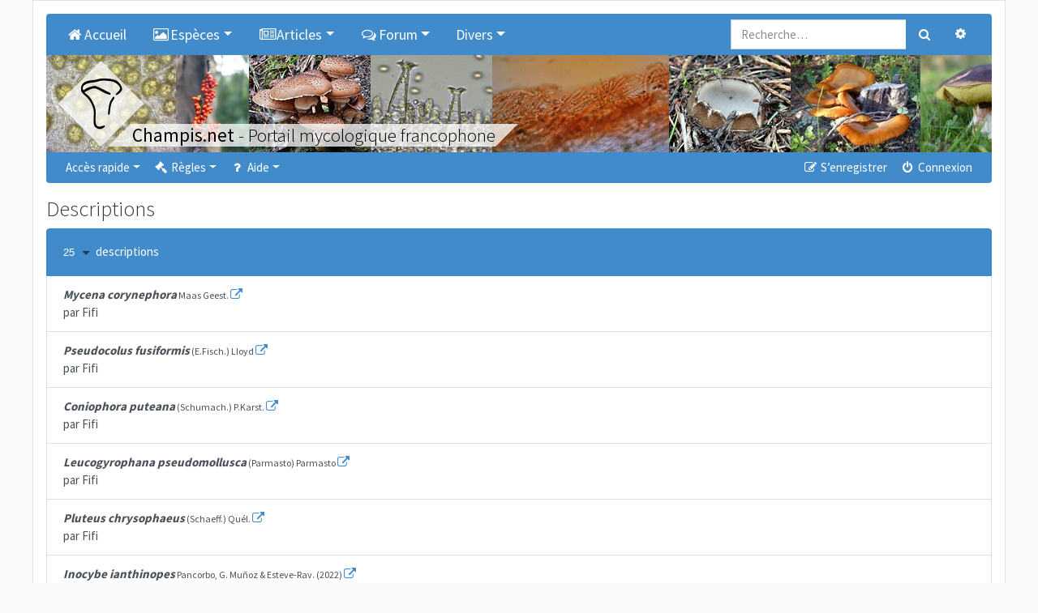

--- FILE ---
content_type: application/javascript
request_url: https://champis.net/dist/chunk_1_1fb80a7c1f46bb17adf7.js
body_size: 39254
content:
(window.webpackJsonp=window.webpackJsonp||[]).push([[1],Array(25).concat([function(e,t,n){"use strict";function r(){return(r=Object.assign||function(e){for(var t=1;t<arguments.length;t++){var n,r=arguments[t];for(n in r)Object.prototype.hasOwnProperty.call(r,n)&&(e[n]=r[n])}return e}).apply(this,arguments)}n.d(t,"a",(function(){return r}))},function(e,t,n){e.exports=n(202)()},function(e,t,n){"use strict";n.d(t,"a",(function(){return o}));var r=n(32);function o(e,t){if(null==e)return{};var n,o=Object(r.a)(e,t);if(Object.getOwnPropertySymbols)for(var i=Object.getOwnPropertySymbols(e),a=0;a<i.length;a++)n=i[a],0<=t.indexOf(n)||Object.prototype.propertyIsEnumerable.call(e,n)&&(o[n]=e[n]);return o}},function(e,t,n){"use strict";t.a=function(){for(var e,t,n=0,r="";n<arguments.length;)(e=arguments[n++])&&(t=function e(t){var n,r,o="";if("string"==typeof t||"number"==typeof t)o+=t;else if("object"==typeof t)if(Array.isArray(t))for(n=0;n<t.length;n++)t[n]&&(r=e(t[n]))&&(o&&(o+=" "),o+=r);else for(n in t)t[n]&&(o&&(o+=" "),o+=n);return o}(e))&&(r&&(r+=" "),r+=t);return r}},function(e,t,n){"use strict";var r=n(25),o=n(27),i=n(0),a=n.n(i),s=(n(26),n(104)),u=n.n(s),c=n(73),l=n(243),d=function(e,t,n,r){var o=e.get(t);o||(o=new Map,e.set(t,o)),o.set(n,r)},f=function(e,t,n){return(t=e.get(t))?t.get(n):void 0},p=function(e,t,n){e.get(t).delete(n)},h=n(275),m="function"==typeof Symbol&&Symbol.for?Symbol.for("mui.nested"):"__THEME_NESTED__",b=["checked","disabled","error","focused","focusVisible","required","expanded","selected"],y=n(155),v=n(156),g=n(157),O=n(175),x=n(158),j=n(176),w=n(161);var E=Object(c.b)({plugins:[Object(y.a)(),Object(v.a)(),Object(g.a)(),Object(O.a)(),Object(x.a)(),"undefined"==typeof window?null:Object(j.a)(),Object(w.a)()]}),S=(i=function(e){function t(){return s+=1}var n=0<arguments.length&&void 0!==e?e:{},r=void 0!==(e=n.disableGlobal)&&e,o=void 0===(e=n.productionPrefix)?"jss":e,i=void 0===(n=n.seed)?"":n,a=""===i?"":"".concat(i,"-"),s=0;return function(e,n){var s=n.options.name;return!s||0!==s.indexOf("Mui")||n.options.link||r?"".concat(a).concat(o).concat(t()):-1!==b.indexOf(e.key)?"Mui-".concat(e.key):(e="".concat(a).concat(s,"-").concat(e.key),n.options.theme[m]&&""===i?"".concat(e,"-").concat(t()):e)}}(),s=new Map,a.a.createContext({disableGeneration:!1,generateClassName:i,jss:E,sheetsCache:null,sheetsManager:s,sheetsRegistry:null})),k=-1e9;n(75);var C=n(244),R={};function P(e,t){var n,i,s=1<arguments.length&&void 0!==t?t:{},u=s.name,m=s.classNamePrefix,b=s.Component,y=void 0===(t=s.defaultTheme)?R:t,v=Object(o.a)(s,["name","classNamePrefix","Component","defaultTheme"]),g=(i="function"==typeof(n=e),{create:function(e,t){var o;try{o=i?n(e):n}catch(e){throw e}if(!t||!e.overrides||!e.overrides[t])return o;var a=e.overrides[t],s=Object(r.a)({},o);return Object.keys(a).forEach((function(e){s[e]=Object(C.a)(s[e],a[e])})),s},options:{}});m=u||m||"makeStyles";return g.options={index:k+=1,name:u,meta:m,classNamePrefix:m},function(){var e,t,n,o,i,s=0<arguments.length&&void 0!==arguments[0]?arguments[0]:{},m=Object(h.a)()||y,O=Object(r.a)({},a.a.useContext(S),v),x=a.a.useRef(),j=a.a.useRef();return o=function(){var e,t,n,o,i,a,h,b,y,v,w={name:u,state:{},stylesCreator:g,stylesOptions:O,theme:m};return t=s,a=(e=w).state,h=e.theme,b=e.stylesOptions,y=e.stylesCreator,v=e.name,b.disableGeneration||((n=f(b.sheetsManager,y,h))||d(b.sheetsManager,y,h,n={refs:0,staticSheet:null,dynamicStyles:null}),(i=Object(r.a)({},y.options,b,{theme:h,flip:"boolean"==typeof b.flip?b.flip:"rtl"===h.direction})).generateId=i.serverGenerateClassName||i.generateClassName,e=b.sheetsRegistry,0===n.refs&&(b.sheetsCache&&(o=f(b.sheetsCache,y,h)),v=y.create(h,v),o||((o=b.jss.createStyleSheet(v,Object(r.a)({link:!1},i))).attach(),b.sheetsCache&&d(b.sheetsCache,y,h,o)),e&&e.add(o),n.staticSheet=o,n.dynamicStyles=Object(c.d)(v)),n.dynamicStyles?((i=b.jss.createStyleSheet(n.dynamicStyles,Object(r.a)({link:!0},i))).update(t),i.attach(),a.dynamicSheet=i,a.classes=Object(l.a)({baseClasses:n.staticSheet.classes,newClasses:i.classes}),e&&e.add(i)):a.classes=n.staticSheet.classes,n.refs+=1),j.current=!1,x.current=w,function(){var e,t,n,r,o,i;n=(e=w).state,r=e.theme,o=e.stylesOptions,i=e.stylesCreator,o.disableGeneration||(--(t=f(o.sheetsManager,i,r)).refs,e=o.sheetsRegistry,0===t.refs&&(p(o.sheetsManager,i,r),o.jss.removeStyleSheet(t.staticSheet),e&&e.remove(t.staticSheet)),n.dynamicSheet&&(o.jss.removeStyleSheet(n.dynamicSheet),e&&e.remove(n.dynamicSheet)))}},i=[m,g],n=a.a.useRef([]),i=a.a.useMemo((function(){return{}}),i),n.current!==i&&(n.current=i,e=o()),a.a.useEffect((function(){return function(){e&&e()}}),[i]),a.a.useEffect((function(){var e,t;j.current&&(e=x.current,t=s,(e=e.state).dynamicSheet&&e.dynamicSheet.update(t)),j.current=!0})),t=x.current,n=s.classes,o=b,i=t.state,t.stylesOptions.disableGeneration?n||{}:(i.cacheClasses||(i.cacheClasses={value:null,lastProp:null,lastJSS:{}}),t=!1,i.classes!==i.cacheClasses.lastJSS&&(i.cacheClasses.lastJSS=i.classes,t=!0),n!==i.cacheClasses.lastProp&&(i.cacheClasses.lastProp=n,t=!0),t&&(i.cacheClasses.value=Object(l.a)({baseClasses:i.cacheClasses.lastJSS,newClasses:n,Component:o})),i.cacheClasses.value)}}var M=n(245),T=n(171);t.a=function(e,t){return function(e){var t=1<arguments.length&&void 0!==arguments[1]?arguments[1]:{};return function(n){var i=t.defaultTheme,s=void 0!==(d=t.withTheme)&&d,c=t.name,l=Object(o.a)(t,["defaultTheme","withTheme","name"]),d=c,f=P(e,Object(r.a)({defaultTheme:i,Component:n,name:c||n.displayName,classNamePrefix:d},l));l=a.a.forwardRef((function(e,t){e.classes;var u=e.innerRef,l=Object(o.a)(e,["classes","innerRef"]),d=f(Object(r.a)({},n.defaultProps,e)),p=l;return"string"!=typeof c&&!s||(e=Object(h.a)()||i,c&&(p=Object(M.a)({theme:e,name:c,props:l})),s&&!p.theme&&(p.theme=e)),a.a.createElement(n,Object(r.a)({ref:u||t,classes:d},p))}));return u()(l,n),l}}(e,Object(r.a)({defaultTheme:T.a},t))}},,,function(e,t,n){"use strict";function r(e,t){if(null==e)return{};for(var n,r={},o=Object.keys(e),i=0;i<o.length;i++)n=o[i],0<=t.indexOf(n)||(r[n]=e[n]);return r}n.d(t,"a",(function(){return r}))},,,function(e,t,n){"use strict";n.d(t,"a",(function(){return o}));var r=n(242);function o(e){if("string"!=typeof e)throw new Error(Object(r.a)(7));return e.charAt(0).toUpperCase()+e.slice(1)}},function(e,t,n){"use strict";n.d(t,"a",(function(){return i}));var r=n(0),o=n(48);function i(e,t){return r.useMemo((function(){return null==e&&null==t?null:function(n){Object(o.a)(e,n),Object(o.a)(t,n)}}),[e,t])}},,,function(e,t,n){"use strict";n.d(t,"a",(function(){return l}));var r=n(25),o=n(0),i=n.n(o),a=n(27),s=(n(26),n(28)),u=(t=n(29),n(35));(n=o.forwardRef((function(e,t){var n=e.children,i=e.classes,c=e.className,l=void 0===(p=e.color)?"inherit":p,d=void 0===(h=e.component)?"svg":h,f=void 0===(m=e.fontSize)?"medium":m,p=e.htmlColor,h=e.titleAccess,m=void 0===(m=e.viewBox)?"0 0 24 24":m;e=Object(a.a)(e,["children","classes","className","color","component","fontSize","htmlColor","titleAccess","viewBox"]);return o.createElement(d,Object(r.a)({className:Object(s.a)(i.root,c,"inherit"!==l&&i["color".concat(Object(u.a)(l))],"default"!==f&&"medium"!==f&&i["fontSize".concat(Object(u.a)(f))]),focusable:"false",viewBox:m,color:p,"aria-hidden":!h||void 0,role:h?"img":void 0,ref:t},e),n,h?o.createElement("title",null,h):null)}))).muiName="SvgIcon";var c=Object(t.a)((function(e){return{root:{userSelect:"none",width:"1em",height:"1em",display:"inline-block",fill:"currentColor",flexShrink:0,fontSize:e.typography.pxToRem(24),transition:e.transitions.create("fill",{duration:e.transitions.duration.shorter})},colorPrimary:{color:e.palette.primary.main},colorSecondary:{color:e.palette.secondary.main},colorAction:{color:e.palette.action.active},colorError:{color:e.palette.error.main},colorDisabled:{color:e.palette.action.disabled},fontSizeInherit:{fontSize:"inherit"},fontSizeSmall:{fontSize:e.typography.pxToRem(20)},fontSizeLarge:{fontSize:e.typography.pxToRem(35)}}}),{name:"MuiSvgIcon"})(n);function l(e,t){function n(t,n){return i.a.createElement(c,Object(r.a)({ref:n},t),e)}return n.muiName=c.muiName,i.a.memo(i.a.forwardRef(n))}},,,,function(e,t,n){"use strict";function r(e){return e&&e.ownerDocument||document}n.d(t,"a",(function(){return r}))},,,,,function(e,t,n){"use strict";function r(e,t){"function"==typeof e?e(t):e&&(e.current=t)}n.d(t,"a",(function(){return r}))},function(e,t,n){"use strict";function r(){for(var e=arguments.length,t=new Array(e),n=0;n<e;n++)t[n]=arguments[n];return t.reduce((function(e,t){return null==t?e:function(){for(var n=arguments.length,r=new Array(n),o=0;o<n;o++)r[o]=arguments[o];e.apply(this,r),t.apply(this,r)}}),(function(){}))}n.d(t,"a",(function(){return r}))},,,,,function(e,t,n){"use strict";function r(e,t,n){return t in e?Object.defineProperty(e,t,{value:n,enumerable:!0,configurable:!0,writable:!0}):e[t]=n,e}n.d(t,"a",(function(){return r}))},function(e,t,n){"use strict";n.d(t,"a",(function(){return o}));var r=n(0);function o(e){var t=e.controlled,n=e.default,o=(e=(e.name,e.state),r.useRef(void 0!==t).current),i=(n=(e=r.useState(n))[0],e[1]);return[o?t:n,r.useCallback((function(e){o||i(e)}),[])]}},function(e,t,n){"use strict";n.d(t,"a",(function(){return o}));var r=n(0);function o(e,t){return r.isValidElement(e)&&-1!==t.indexOf(e.type.muiName)}},,function(e,t,n){"use strict";n.d(t,"a",(function(){return a}));var r=n(162),o=n(115),i=n(163);function a(e,t){return Object(r.a)(e)||function(e,t){var n=null==e?null:"undefined"!=typeof Symbol&&e[Symbol.iterator]||e["@@iterator"];if(null!=n){var r,o,i=[],a=!0,s=!1;try{for(n=n.call(e);!(a=(r=n.next()).done)&&(i.push(r.value),!t||i.length!==t);a=!0);}catch(e){s=!0,o=e}finally{try{a||null==n.return||n.return()}finally{if(s)throw o}}return i}}(e,t)||Object(o.a)(e,t)||Object(i.a)()}},,function(e,t,n){"use strict";n.d(t,"d",(function(){return s})),n.d(t,"c",(function(){return c})),n.d(t,"a",(function(){return l})),n.d(t,"b",(function(){return d})),n.d(t,"e",(function(){return f}));var r=n(242);function o(e,t,n){return t=1<arguments.length&&void 0!==t?t:0,n=2<arguments.length&&void 0!==n?n:1,Math.min(Math.max(t,e),n)}function i(e){if(e.type)return e;if("#"===e.charAt(0))return i(function(e){e=e.substr(1);var t=new RegExp(".{1,".concat(6<=e.length?2:1,"}"),"g");return(t=(t=e.match(t))&&1===t[0].length?t.map((function(e){return e+e})):t)?"rgb".concat(4===t.length?"a":"","(").concat(t.map((function(e,t){return t<3?parseInt(e,16):Math.round(parseInt(e,16)/255*1e3)/1e3})).join(", "),")"):""}(e));var t=e.indexOf("("),n=e.substring(0,t);if(-1===["rgb","rgba","hsl","hsla"].indexOf(n))throw new Error(Object(r.a)(3,e));return{type:n,values:e.substring(t+1,e.length-1).split(",").map((function(e){return parseFloat(e)}))}}function a(e){var t=e.type;e=e.values;return-1!==t.indexOf("rgb")?e=e.map((function(e,t){return t<3?parseInt(e,10):e})):-1!==t.indexOf("hsl")&&(e[1]="".concat(e[1],"%"),e[2]="".concat(e[2],"%")),"".concat(t,"(").concat(e.join(", "),")")}function s(e,t){return e=u(e),t=u(t),(Math.max(e,t)+.05)/(Math.min(e,t)+.05)}function u(e){var t,n,r,o,s,u,c;e=(e=("hsl"===(e=i(e)).type?i((n=(t=i(t=e)).values,r=n[0],o=n[1]/100,s=n[2]/100,u=o*Math.min(s,1-s),c=function(e){return e=1<arguments.length&&void 0!==arguments[1]?arguments[1]:(e+r/30)%12,s-u*Math.max(Math.min(e-3,9-e,1),-1)},o="rgb",c=[Math.round(255*c(0)),Math.round(255*c(8)),Math.round(255*c(4))],"hsla"===t.type&&(o+="a",c.push(n[3])),a({type:o,values:c}))):e).values).map((function(e){return(e/=255)<=.03928?e/12.92:Math.pow((e+.055)/1.055,2.4)}));return Number((.2126*e[0]+.7152*e[1]+.0722*e[2]).toFixed(3))}function c(e){var t=1<arguments.length&&void 0!==arguments[1]?arguments[1]:.15;return(.5<u(e)?d:f)(e,t)}function l(e,t){return e=i(e),t=o(t),"rgb"!==e.type&&"hsl"!==e.type||(e.type+="a"),e.values[3]=t,a(e)}function d(e,t){if(e=i(e),t=o(t),-1!==e.type.indexOf("hsl"))e.values[2]*=1-t;else if(-1!==e.type.indexOf("rgb"))for(var n=0;n<3;n+=1)e.values[n]*=1-t;return a(e)}function f(e,t){if(e=i(e),t=o(t),-1!==e.type.indexOf("hsl"))e.values[2]+=(100-e.values[2])*t;else if(-1!==e.type.indexOf("rgb"))for(var n=0;n<3;n+=1)e.values[n]+=(255-e.values[n])*t;return a(e)}},function(e,t,n){"use strict";n.d(t,"a",(function(){return i}));var r=n(0),o="undefined"!=typeof window?r.useLayoutEffect:r.useEffect;function i(e){var t=r.useRef(e);return o((function(){t.current=e})),r.useCallback((function(){return t.current.apply(void 0,arguments)}),[])}},,,function(e,t,n){"use strict";function r(e){var t,n=1<arguments.length&&void 0!==arguments[1]?arguments[1]:166;function r(){for(var r=arguments.length,o=new Array(r),i=0;i<r;i++)o[i]=arguments[i];var a=this;clearTimeout(t),t=setTimeout((function(){e.apply(a,o)}),n)}return r.clear=function(){clearTimeout(t)},r}n.d(t,"a",(function(){return r}))},function(e,t,n){"use strict";n.d(t,"a",(function(){return o}));var r=n(43);function o(e){return Object(r.a)(e).defaultView||window}},,,function(e,t,n){"use strict";n.d(t,"a",(function(){return h}));var r=n(0),o=n(2),i=!0,a=!1,s=null,u={text:!0,search:!0,url:!0,tel:!0,email:!0,password:!0,number:!0,date:!0,month:!0,week:!0,time:!0,datetime:!0,"datetime-local":!0};function c(e){e.metaKey||e.altKey||e.ctrlKey||(i=!0)}function l(){i=!1}function d(){"hidden"===this.visibilityState&&a&&(i=!0)}function f(e){var t,n=e.target;try{return n.matches(":focus-visible")}catch(e){}return i||(e=(t=n).type,!("INPUT"!==(n=t.tagName)||!u[e]||t.readOnly)||"TEXTAREA"===n&&!t.readOnly||!!t.isContentEditable)}function p(){a=!0,window.clearTimeout(s),s=window.setTimeout((function(){a=!1}),100)}function h(){return{isFocusVisible:f,onBlurVisible:p,ref:r.useCallback((function(e){null!=(e=o.findDOMNode(e))&&((e=e.ownerDocument).addEventListener("keydown",c,!0),e.addEventListener("mousedown",l,!0),e.addEventListener("pointerdown",l,!0),e.addEventListener("touchstart",l,!0),e.addEventListener("visibilitychange",d,!0))}),[])}}},,,,,function(e,t,n){"use strict";n.d(t,"a",(function(){return U})),n.d(t,"b",(function(){return ue})),n.d(t,"c",(function(){return d})),n.d(t,"d",(function(){return le})),n.d(t,"e",(function(){return ce})),n.d(t,"f",(function(){return p}));var r=n(25),o=n(150),i=(n(114),n(151)),a=n(113),s=n(152),u=n(32),c={}.constructor;function l(e){if(null==e||"object"!=typeof e)return e;if(Array.isArray(e))return e.map(l);if(e.constructor!==c)return e;var t,n={};for(t in e)n[t]=l(e[t]);return n}function d(e,t,n){void 0===e&&(e="unnamed");var r=n.jss;t=l(t);return(n=r.plugins.onCreateRule(e,t,n))||(e[0],null)}function f(e,t){for(var n="",r=0;r<e.length&&"!important"!==e[r];r++)n&&(n+=t),n+=e[r];return n}var p=function(e,t){if(void 0===t&&(t=!1),!Array.isArray(e))return e;var n="";if(Array.isArray(e[0]))for(var r=0;r<e.length&&"!important"!==e[r];r++)n&&(n+=", "),n+=f(e[r]," ");else n=f(e,", ");return t||"!important"!==e[e.length-1]||(n+=" !important"),n};function h(e){return e&&!1===e.format?{linebreak:"",space:""}:{linebreak:"\n",space:" "}}function m(e,t){for(var n="",r=0;r<t;r++)n+="  ";return n+e}function b(e,t,n){var r="";if(!t)return r;var o=void 0===(s=(n=void 0===n?{}:n).indent)?0:s,i=t.fallbacks;!1===n.format&&(o=-1/0);var a,s,u=(s=h(n)).linebreak,c=s.space;if(e&&o++,i)if(Array.isArray(i))for(var l=0;l<i.length;l++){var d,f=i[l];for(d in f){var b=f[d];null!=b&&(r&&(r+=u),r+=m(d+":"+c+p(b)+";",o))}}else for(var y in i){var v=i[y];null!=v&&(r&&(r+=u),r+=m(y+":"+c+p(v)+";",o))}for(a in t){var g=t[a];null!=g&&"fallbacks"!==a&&(r&&(r+=u),r+=m(a+":"+c+p(g)+";",o))}return(r||n.allowEmpty)&&e?m(""+e+c+"{"+(r=r&&""+u+r+u),--o)+m("}",o):r}function y(e){return x?x(e):e.replace(O,"\\$1")}function v(e,t){return"string"==typeof e?e.replace(A,(function(e,n){return n in t?t[n]:e})):e}function g(e,t,n){var r=e[t];(n=v(r,n))!==r&&(e[t]=n)}var O=/([[\].#*$><+~=|^:(),"'`\s])/g,x="undefined"!=typeof CSS&&CSS.escape,j=function(e){function t(t,n,r){var o=e.call(this,t,n,r)||this,i=r.selector;t=r.scoped,n=r.sheet,r=r.generateId;return i?o.selectorText=i:!1!==t&&(o.id=r(Object(s.a)(Object(s.a)(o)),n),o.selectorText="."+y(o.id)),o}Object(a.a)(t,e);var n=t.prototype;return n.applyTo=function(e){var t=this.renderer;if(t){var n,r=this.toJSON();for(n in r)t.setProperty(e,n,r[n])}return this},n.toJSON=function(){var e,t={};for(e in this.style){var n=this.style[e];"object"!=typeof n?t[e]=n:Array.isArray(n)&&(t[e]=p(n))}return t},n.toString=function(e){var t=this.options.sheet;e=t&&t.options.link?Object(r.a)({},e,{allowEmpty:!0}):e;return b(this.selectorText,this.style,e)},Object(i.a)(t,[{key:"selector",set:function(e){var t,n;e!==this.selectorText&&(this.selectorText=e,t=this.renderer,(n=this.renderable)&&t&&(t.setSelector(n,e)||t.replaceRule(n,this)))},get:function(){return this.selectorText}}]),t}(z=function(){function e(e,t,n){this.type="style",this.isProcessed=!1;var r=n.sheet,o=n.Renderer;this.key=e,this.options=n,this.style=t,r?this.renderer=r.renderer:o&&(this.renderer=new o)}return e.prototype.prop=function(e,t,n){if(void 0===t)return this.style[e];var r=!!n&&n.force;if(!r&&this.style[e]===t)return this;var o=t;n=null==(o=n&&!1===n.process?o:this.options.jss.plugins.onChangeValue(t,e,this))||!1===o,t=e in this.style;return!n||t||r?((t=n&&t)?delete this.style[e]:this.style[e]=o,this.renderable&&this.renderer?(t?this.renderer.removeProperty(this.renderable,e):this.renderer.setProperty(this.renderable,e,o),this):((o=this.options.sheet)&&o.attached,this)):this},e}()),w={onCreateRule:function(e,t,n){return"@"===e[0]||n.parent&&"keyframes"===n.parent.type?null:new j(e,t,n)}},E={indent:1,children:!0},S=/@([\w-]+)/,k=function(){function e(e,t,n){this.type="conditional",this.isProcessed=!1;var o;e=(this.key=e).match(S);for(o in this.at=e?e[1]:"unknown",this.query=n.name||"@"+this.at,this.options=n,this.rules=new U(Object(r.a)({},n,{parent:this})),t)this.rules.add(o,t[o]);this.rules.process()}var t=e.prototype;return t.getRule=function(e){return this.rules.get(e)},t.indexOf=function(e){return this.rules.indexOf(e)},t.addRule=function(e,t,n){return(n=this.rules.add(e,t,n))?(this.options.jss.plugins.onProcessRule(n),n):null},t.toString=function(e){var t=h(e=void 0===e?E:e).linebreak;return null==e.indent&&(e.indent=E.indent),null==e.children&&(e.children=E.children),!1===e.children?this.query+" {}":(e=this.rules.toString(e))?this.query+" {"+t+e+t+"}":""},e}(),C=/@media|@supports\s+/,R={onCreateRule:function(e,t,n){return C.test(e)?new k(e,t,n):null}},P={indent:1,children:!0},M=/@keyframes\s+([\w-]+)/,T=function(){function e(e,t,n){this.type="keyframes",this.at="@keyframes",this.isProcessed=!1,(a=e.match(M))&&a[1]?this.name=a[1]:this.name="noname",this.key=this.type+"-"+this.name;var o,i=(this.options=n).scoped,a=(e=n.sheet,n.generateId);for(o in this.id=!1===i?this.name:y(a(this,e)),this.rules=new U(Object(r.a)({},n,{parent:this})),t)this.rules.add(o,t[o],Object(r.a)({},n,{parent:this}));this.rules.process()}return e.prototype.toString=function(e){var t=h(e=void 0===e?P:e).linebreak;return null==e.indent&&(e.indent=P.indent),null==e.children&&(e.children=P.children),!1===e.children?this.at+" "+this.id+" {}":(e=(e=this.rules.toString(e))&&""+t+e+t,this.at+" "+this.id+" {"+e+"}")},e}(),N=/@keyframes\s+/,A=/\$([\w-]+)/g,I={onCreateRule:function(e,t,n){return"string"==typeof e&&N.test(e)?new T(e,t,n):null},onProcessStyle:function(e,t,n){return"style"===t.type&&n&&("animation-name"in e&&g(e,"animation-name",n.keyframes),"animation"in e&&g(e,"animation",n.keyframes)),e},onChangeValue:function(e,t,n){var r=n.options.sheet;if(!r)return e;switch(t){case"animation":case"animation-name":return v(e,r.keyframes);default:return e}}},D=function(e){function t(){return e.apply(this,arguments)||this}return Object(a.a)(t,e),t.prototype.toString=function(e){var t=this.options.sheet;e=t&&t.options.link?Object(r.a)({},e,{allowEmpty:!0}):e;return b(this.key,this.style,e)},t}(z),F=(t={onCreateRule:function(e,t,n){return n.parent&&"keyframes"===n.parent.type?new D(e,t,n):null}},function(){function e(e,t,n){this.type="font-face",this.at="@font-face",this.isProcessed=!1,this.key=e,this.style=t,this.options=n}return e.prototype.toString=function(e){var t=h(e).linebreak;if(Array.isArray(this.style)){for(var n="",r=0;r<this.style.length;r++)n+=b(this.at,this.style[r]),this.style[r+1]&&(n+=t);return n}return b(this.at,this.style,e)},e}()),$=/@font-face/,L=(n={onCreateRule:function(e,t,n){return $.test(e)?new F(e,t,n):null}},function(){function e(e,t,n){this.type="viewport",this.at="@viewport",this.isProcessed=!1,this.key=e,this.style=t,this.options=n}return e.prototype.toString=function(e){return b(this.key,this.style,e)},e}()),z={onCreateRule:function(e,t,n){return"@viewport"===e||"@-ms-viewport"===e?new L(e,t,n):null}},W=function(){function e(e,t,n){this.type="simple",this.isProcessed=!1,this.key=e,this.value=t,this.options=n}return e.prototype.toString=function(e){if(Array.isArray(this.value)){for(var t="",n=0;n<this.value.length;n++)t+=this.key+" "+this.value[n]+";",this.value[n+1]&&(t+="\n");return t}return this.key+" "+this.value+";"},e}(),B={"@charset":!0,"@import":!0,"@namespace":!0},V=[w,R,I,t,n,z,{onCreateRule:function(e,t,n){return e in B?new W(e,t,n):null}}],H={process:!0},_={force:!0,process:!0},U=function(){function e(e){this.map={},this.raw={},this.index=[],this.counter=0,this.options=e,this.classes=e.classes,this.keyframes=e.keyframes}var t=e.prototype;return t.add=function(e,t,n){var o=(c=this.options).parent,i=c.sheet,a=c.jss,s=c.Renderer,u=c.generateId,c=c.scoped;c=Object(r.a)({classes:this.classes,parent:o,sheet:i,jss:a,Renderer:s,generateId:u,scoped:c,name:e,keyframes:this.keyframes,selector:void 0},n),n=e;return e in this.raw&&(n=e+"-d"+this.counter++),this.raw[n]=t,n in this.classes&&(c.selector="."+y(this.classes[n])),(t=d(n,t,c))?(this.register(t),c=void 0===c.index?this.index.length:c.index,this.index.splice(c,0,t),t):null},t.get=function(e){return this.map[e]},t.remove=function(e){this.unregister(e),delete this.raw[e.key],this.index.splice(this.index.indexOf(e),1)},t.indexOf=function(e){return this.index.indexOf(e)},t.process=function(){var e=this.options.jss.plugins;this.index.slice(0).forEach(e.onProcessRule,e)},t.register=function(e){(this.map[e.key]=e)instanceof j?(this.map[e.selector]=e).id&&(this.classes[e.key]=e.id):e instanceof T&&this.keyframes&&(this.keyframes[e.name]=e.id)},t.unregister=function(e){delete this.map[e.key],e instanceof j?(delete this.map[e.selector],delete this.classes[e.key]):e instanceof T&&delete this.keyframes[e.name]},t.update=function(){var e,t,n;if("string"==typeof(arguments.length<=0?void 0:arguments[0])?(e=arguments.length<=0?void 0:arguments[0],t=arguments.length<=1?void 0:arguments[1],n=arguments.length<=2?void 0:arguments[2]):(t=arguments.length<=0?void 0:arguments[0],n=arguments.length<=1?void 0:arguments[1],e=null),e)this.updateOne(this.map[e],t,n);else for(var r=0;r<this.index.length;r++)this.updateOne(this.index[r],t,n)},t.updateOne=function(t,n,r){void 0===r&&(r=H);var o=(i=this.options).jss.plugins,i=i.sheet;if(t.rules instanceof e)t.rules.update(n,r);else{var a=t.style;if(o.onUpdate(n,t,i,r),r.process&&a&&a!==t.style){for(var s in o.onProcessStyle(t.style,t,i),t.style){var u=t.style[s];u!==a[s]&&t.prop(s,u,_)}for(var c in a){var l=t.style[c],d=a[c];null==l&&l!==d&&t.prop(c,null,_)}}}},t.toString=function(e){for(var t="",n=this.options.sheet,r=!!n&&n.options.link,o=h(e).linebreak,i=0;i<this.index.length;i++){var a=this.index[i].toString(e);(a||r)&&(t&&(t+=o),t+=a)}return t},e}(),K=function(){function e(e,t){for(var n in this.attached=!1,this.deployed=!1,this.classes={},this.keyframes={},this.options=Object(r.a)({},t,{sheet:this,parent:this,classes:this.classes,keyframes:this.keyframes}),t.Renderer&&(this.renderer=new t.Renderer(this)),this.rules=new U(this.options),e)this.rules.add(n,e[n]);this.rules.process()}var t=e.prototype;return t.attach=function(){return this.attached||(this.renderer&&this.renderer.attach(),this.attached=!0,this.deployed||this.deploy()),this},t.detach=function(){return this.attached&&(this.renderer&&this.renderer.detach(),this.attached=!1),this},t.addRule=function(e,t,n){var r=this.queue;return this.attached&&!r&&(this.queue=[]),(n=this.rules.add(e,t,n))?(this.options.jss.plugins.onProcessRule(n),this.attached?this.deployed&&(r?r.push(n):(this.insertRule(n),this.queue&&(this.queue.forEach(this.insertRule,this),this.queue=void 0))):this.deployed=!1,n):null},t.insertRule=function(e){this.renderer&&this.renderer.insertRule(e)},t.addRules=function(e,t){var n,r=[];for(n in e){var o=this.addRule(n,e[n],t);o&&r.push(o)}return r},t.getRule=function(e){return this.rules.get(e)},t.deleteRule=function(e){return!(!(e="object"==typeof e?e:this.rules.get(e))||this.attached&&!e.renderable)&&(this.rules.remove(e),!(this.attached&&e.renderable&&this.renderer)||this.renderer.deleteRule(e.renderable))},t.indexOf=function(e){return this.rules.indexOf(e)},t.deploy=function(){return this.renderer&&this.renderer.deploy(),this.deployed=!0,this},t.update=function(){var e;return(e=this.rules).update.apply(e,arguments),this},t.updateOne=function(e,t,n){return this.rules.updateOne(e,t,n),this},t.toString=function(e){return this.rules.toString(e)},e}(),q=function(){function e(){this.plugins={internal:[],external:[]},this.registry={}}var t=e.prototype;return t.onCreateRule=function(e,t,n){for(var r=0;r<this.registry.onCreateRule.length;r++){var o=this.registry.onCreateRule[r](e,t,n);if(o)return o}return null},t.onProcessRule=function(e){if(!e.isProcessed){for(var t=e.options.sheet,n=0;n<this.registry.onProcessRule.length;n++)this.registry.onProcessRule[n](e,t);e.style&&this.onProcessStyle(e.style,e,t),e.isProcessed=!0}},t.onProcessStyle=function(e,t,n){for(var r=0;r<this.registry.onProcessStyle.length;r++)t.style=this.registry.onProcessStyle[r](t.style,t,n)},t.onProcessSheet=function(e){for(var t=0;t<this.registry.onProcessSheet.length;t++)this.registry.onProcessSheet[t](e)},t.onUpdate=function(e,t,n,r){for(var o=0;o<this.registry.onUpdate.length;o++)this.registry.onUpdate[o](e,t,n,r)},t.onChangeValue=function(e,t,n){for(var r=e,o=0;o<this.registry.onChangeValue.length;o++)r=this.registry.onChangeValue[o](r,t,n);return r},t.use=function(e,t){-1===(t=this.plugins[(t=void 0===t?{queue:"external"}:t).queue]).indexOf(e)&&(t.push(e),this.registry=[].concat(this.plugins.external,this.plugins.internal).reduce((function(e,t){for(var n in t)n in e&&e[n].push(t[n]);return e}),{onCreateRule:[],onProcessRule:[],onProcessStyle:[],onProcessSheet:[],onChangeValue:[],onUpdate:[]}))},e}(),X=new(function(){function e(){this.registry=[]}var t=e.prototype;return t.add=function(e){var t=this.registry,n=e.options.index;if(-1===t.indexOf(e))if(0===t.length||n>=this.index)t.push(e);else for(var r=0;r<t.length;r++)if(t[r].options.index>n)return void t.splice(r,0,e)},t.reset=function(){this.registry=[]},t.remove=function(e){e=this.registry.indexOf(e),this.registry.splice(e,1)},t.toString=function(e){for(var t=(e=void 0===e?{}:e).attached,n=Object(u.a)(e,["attached"]),r=h(n).linebreak,o="",i=0;i<this.registry.length;i++){var a=this.registry[i];null!=t&&a.attached!==t||(o&&(o+=r),o+=a.toString(n))}return o},Object(i.a)(e,[{key:"index",get:function(){return 0===this.registry.length?0:this.registry[this.registry.length-1].options.index}}]),e}());function G(e){void 0===e&&(e={});var t=0;return function(n,r){t+=1;var o="",i="";return r&&(r.options.classNamePrefix&&(i=r.options.classNamePrefix),null!=r.options.jss.id&&(o=String(r.options.jss.id))),e.minify?""+(i||"c")+ee+o+t:i+n.key+"-"+ee+(o?"-"+o:"")+"-"+t}}function Y(e,t){try{return e.attributeStyleMap?e.attributeStyleMap.get(t):e.style.getPropertyValue(t)}catch(e){return""}}function J(e,t,n){try{var r=n;if(Array.isArray(n)&&(r=p(n,!0),"!important"===n[n.length-1]))return e.style.setProperty(t,r,"important"),!0;e.attributeStyleMap?e.attributeStyleMap.set(t,r):e.style.setProperty(t,r)}catch(e){return!1}return!0}function Z(e,t){try{e.attributeStyleMap?e.attributeStyleMap.delete(t):e.style.removeProperty(t)}catch(e){}}function Q(e,t){return e.selectorText=t,e.selectorText===t}null==(n="undefined"!=typeof globalThis?globalThis:"undefined"!=typeof window&&window.Math===Math?window:"undefined"!=typeof self&&self.Math===Math?self:Function("return this")())[z="2f1acc6c3a606b082e5eef5e54414ffb"]&&(n[z]=0);var ee=n[z]++,te=(z=function(e){var t;return function(){return t=t||e()}})((function(){return document.querySelector("head")}));function ne(e,t,n){try{"insertRule"in e?e.insertRule(t,n):"appendRule"in e&&e.appendRule(t)}catch(e){return!1}return e.cssRules[n]}function re(e,t){return e=e.cssRules.length,void 0===t||e<t?e:t}var oe=z((function(){var e=document.querySelector('meta[property="csp-nonce"]');return e?e.getAttribute("content"):null})),ie=function(){function e(e){this.getPropertyValue=Y,this.setProperty=J,this.removeProperty=Z,this.setSelector=Q,this.hasInsertedRules=!1,this.cssRules=[],e&&X.add(e),this.sheet=e;var t=(n=this.sheet?this.sheet.options:{}).media,n=(e=n.meta,n.element);this.element=n||((n=document.createElement("style")).textContent="\n",n),this.element.setAttribute("data-jss",""),t&&this.element.setAttribute("media",t),e&&this.element.setAttribute("data-meta",e),(e=oe())&&this.element.setAttribute("nonce",e)}var t=e.prototype;return t.attach=function(){var e,t,n;!this.element.parentNode&&this.sheet&&(n=this.element,t=(e=this.sheet.options).insertionPoint,!1!==(e=function(e){var t=X.registry;if(0<t.length){var n=function(e,t){for(var n=0;n<e.length;n++){var r=e[n];if(r.attached&&r.options.index>t.index&&r.options.insertionPoint===t.insertionPoint)return r}return null}(t,e);if(n&&n.renderer)return{parent:n.renderer.element.parentNode,node:n.renderer.element};if((n=function(e,t){for(var n=e.length-1;0<=n;n--){var r=e[n];if(r.attached&&r.options.insertionPoint===t.insertionPoint)return r}return null}(t,e))&&n.renderer)return{parent:n.renderer.element.parentNode,node:n.renderer.element.nextSibling}}return!(!(e=e.insertionPoint)||"string"!=typeof e||!(e=function(e){for(var t=te(),n=0;n<t.childNodes.length;n++){var r=t.childNodes[n];if(8===r.nodeType&&r.nodeValue.trim()===e)return r}return null}(e)))&&{parent:e.parentNode,node:e.nextSibling}}(e))&&e.parent?e.parent.insertBefore(n,e.node):t&&"number"==typeof t.nodeType?(e=t.parentNode)&&e.insertBefore(n,t.nextSibling):te().appendChild(n),n=Boolean(this.sheet&&this.sheet.deployed),this.hasInsertedRules&&n&&(this.hasInsertedRules=!1,this.deploy()))},t.detach=function(){var e;this.sheet&&((e=this.element.parentNode)&&e.removeChild(this.element),this.sheet.options.link&&(this.cssRules=[],this.element.textContent="\n"))},t.deploy=function(){var e=this.sheet;e&&(e.options.link?this.insertRules(e.rules):this.element.textContent="\n"+e.toString()+"\n")},t.insertRules=function(e,t){for(var n=0;n<e.index.length;n++)this.insertRule(e.index[n],n,t)},t.insertRule=function(e,t,n){if(void 0===n&&(n=this.element.sheet),e.rules){var r=e,o=n;if("conditional"===e.type||"keyframes"===e.type){var i=re(n,t);if(!1===(o=ne(n,r.toString({children:!1}),i)))return!1;this.refCssRule(e,i,o)}return this.insertRules(r.rules,o),o}return!!(o=e.toString())&&(!1!==(o=ne(n,o,t=re(n,t)))&&(this.hasInsertedRules=!0,this.refCssRule(e,t,o),o))},t.refCssRule=function(e,t,n){e.renderable=n,e.options.parent instanceof K&&(this.cssRules[t]=n)},t.deleteRule=function(e){var t=this.element.sheet;return-1!==(e=this.indexOf(e))&&(t.deleteRule(e),this.cssRules.splice(e,1),!0)},t.indexOf=function(e){return this.cssRules.indexOf(e)},t.replaceRule=function(e,t){return-1!==(e=this.indexOf(e))&&(this.element.sheet.deleteRule(e),this.cssRules.splice(e,1),this.insertRule(t,e))},t.getRules=function(){return this.element.sheet.cssRules},e}(),ae=0,se=function(){function e(e){this.id=ae++,this.version="10.8.0",this.plugins=new q,this.options={id:{minify:!1},createGenerateId:G,Renderer:o.a?ie:null,plugins:[]},this.generateId=G({minify:!1});for(var t=0;t<V.length;t++)this.plugins.use(V[t],{queue:"internal"});this.setup(e)}var t=e.prototype;return t.setup=function(e){return(e=void 0===e?{}:e).createGenerateId&&(this.options.createGenerateId=e.createGenerateId),e.id&&(this.options.id=Object(r.a)({},this.options.id,e.id)),(e.createGenerateId||e.id)&&(this.generateId=this.options.createGenerateId(this.options.id)),null!=e.insertionPoint&&(this.options.insertionPoint=e.insertionPoint),"Renderer"in e&&(this.options.Renderer=e.Renderer),e.plugins&&this.use.apply(this,e.plugins),this},t.createStyleSheet=function(e,t){var n=(t=void 0===t?{}:t).index;return"number"!=typeof n&&(n=0===X.index?0:X.index+1),n=new K(e,Object(r.a)({},t,{jss:this,generateId:t.generateId||this.generateId,insertionPoint:this.options.insertionPoint,Renderer:this.options.Renderer,index:n})),this.plugins.onProcessSheet(n),n},t.removeStyleSheet=function(e){return e.detach(),X.remove(e),this},t.createRule=function(e,t,n){return void 0===t&&(t={}),void 0===n&&(n={}),"object"==typeof e?this.createRule(void 0,e,t):((n=Object(r.a)({},n,{name:e,jss:this,Renderer:this.options.Renderer})).generateId||(n.generateId=this.generateId),n.classes||(n.classes={}),n.keyframes||(n.keyframes={}),(n=d(e,t,n))&&this.plugins.onProcessRule(n),n)},t.use=function(){for(var e=this,t=arguments.length,n=new Array(t),r=0;r<t;r++)n[r]=arguments[r];return n.forEach((function(t){e.plugins.use(t)})),this},e}(),ue=function(e){return new se(e)},ce="object"==typeof CSS&&null!=CSS&&"number"in CSS;function le(e){var t,n=null;for(t in e){var r=e[t],o=typeof r;"function"==o?(n=n||{})[t]=r:"object"!=o||null===r||Array.isArray(r)||(r=le(r))&&((n=n||{})[t]=r)}return n}
/**
 * A better abstraction over CSS.
 *
 * @copyright Oleg Isonen (Slobodskoi) / Isonen 2014-present
 * @website https://github.com/cssinjs/jss
 * @license MIT
 */ue()},,function(e,t,n){"use strict";function r(e){return(r="function"==typeof Symbol&&"symbol"==typeof Symbol.iterator?function(e){return typeof e}:function(e){return e&&"function"==typeof Symbol&&e.constructor===Symbol&&e!==Symbol.prototype?"symbol":typeof e})(e)}n.d(t,"a",(function(){return r}))},function(e,t,n){"use strict";n.d(t,"a",(function(){return i}));var r=n(275),o=(t=n(0),n(171));function i(){return Object(r.a)()||o.a}},,,,,function(e,t,n){"use strict";function r(e){var t=e.props,n=e.states,r=e.muiFormControl;return n.reduce((function(e,n){return e[n]=t[n],r&&void 0===t[n]&&(e[n]=r[n]),e}),{})}n.d(t,"a",(function(){return r}))},function(e,t,n){"use strict";n.d(t,"b",(function(){return i}));var r=n(27),o={easeInOut:"cubic-bezier(0.4, 0, 0.2, 1)",easeOut:"cubic-bezier(0.0, 0, 0.2, 1)",easeIn:"cubic-bezier(0.4, 0, 1, 1)",sharp:"cubic-bezier(0.4, 0, 0.6, 1)"},i={shortest:150,shorter:200,short:250,standard:300,complex:375,enteringScreen:225,leavingScreen:195};function a(e){return"".concat(Math.round(e),"ms")}t.a={easing:o,duration:i,create:function(){var e,t=0<arguments.length&&void 0!==arguments[0]?arguments[0]:["all"],n=1<arguments.length&&void 0!==arguments[1]?arguments[1]:{},s=void 0===(e=n.duration)?i.standard:e,u=void 0===(e=n.easing)?o.easeInOut:e,c=void 0===(e=n.delay)?0:e;return Object(r.a)(n,["duration","easing","delay"]),(Array.isArray(t)?t:[t]).map((function(e){return"".concat(e," ").concat("string"==typeof s?s:a(s)," ").concat(u," ").concat("string"==typeof c?c:a(c))})).join(",")},getAutoHeightDuration:function(e){return e?(e/=36,Math.round(10*(4+15*Math.pow(e,.25)+e/5))):0}}},function(e,t,n){"use strict";n.d(t,"a",(function(){return i}));var r=n(0),o=n(116);function i(){return r.useContext(o.a)}},,,,,,,,,,,,,,,,,,,,,function(e,t,n){"use strict";var r=n(204),o={childContextTypes:!0,contextType:!0,contextTypes:!0,defaultProps:!0,displayName:!0,getDefaultProps:!0,getDerivedStateFromError:!0,getDerivedStateFromProps:!0,mixins:!0,propTypes:!0,type:!0},i={name:!0,length:!0,prototype:!0,caller:!0,callee:!0,arguments:!0,arity:!0},a={$$typeof:!0,compare:!0,defaultProps:!0,displayName:!0,propTypes:!0,type:!0},s={};function u(e){return r.isMemo(e)?a:s[e.$$typeof]||o}s[r.ForwardRef]={$$typeof:!0,render:!0,defaultProps:!0,displayName:!0,propTypes:!0},s[r.Memo]=a;var c=Object.defineProperty,l=Object.getOwnPropertyNames,d=Object.getOwnPropertySymbols,f=Object.getOwnPropertyDescriptor,p=Object.getPrototypeOf,h=Object.prototype;e.exports=function e(t,n,r){if("string"!=typeof n){var o;!h||(o=p(n))&&o!==h&&e(t,o,r);var a=l(n);d&&(a=a.concat(d(n)));for(var s=u(t),m=u(n),b=0;b<a.length;++b){var y=a[b];if(!(i[y]||r&&r[y]||m&&m[y]||s&&s[y])){var v=f(n,y);try{c(t,y,v)}catch(e){}}}}return t}},function(e,t,n){"use strict";e.exports=n(206)},function(e,t,n){"use strict";n.d(t,"b",(function(){return r})),n.d(t,"a",(function(){return o}));var r=function(e){return e.scrollTop};function o(e,t){var n=e.timeout;return{duration:(e=void 0===(e=e.style)?{}:e).transitionDuration||"number"==typeof n?n:n[t.mode]||0,delay:e.transitionDelay}}},function(e,t,n){"use strict";var r=(r=n(0)).createContext({});t.a=r},function(e,t,n){"use strict";n.d(t,"a",(function(){return a}));var r=n(159),o=n(160),i=n(115);function a(e){return function(e){if(Array.isArray(e))return Object(r.a)(e)}(e)||Object(o.a)(e)||Object(i.a)(e)||function(){throw new TypeError("Invalid attempt to spread non-iterable instance.\nIn order to be iterable, non-array objects must have a [Symbol.iterator]() method.")}()}},,,,,function(e,t,n){"use strict";n.d(t,"a",(function(){return o}));var r=n(201);function o(e,t){e.prototype=Object.create(t.prototype),e.prototype.constructor=e,Object(r.a)(e,t)}},function(e,t,n){"use strict";t.a=function(e,t){}},function(e,t,n){"use strict";n.d(t,"a",(function(){return o}));var r=n(159);function o(e,t){if(e){if("string"==typeof e)return Object(r.a)(e,t);var n=Object.prototype.toString.call(e).slice(8,-1);return"Map"===(n="Object"===n&&e.constructor?e.constructor.name:n)||"Set"===n?Array.from(e):"Arguments"===n||/^(?:Ui|I)nt(?:8|16|32)(?:Clamped)?Array$/.test(n)?Object(r.a)(e,t):void 0}}},function(e,t,n){"use strict";n.d(t,"b",(function(){return i}));var r=n(0),o=r.createContext();function i(){return r.useContext(o)}t.a=o},function(e,t,n){"use strict";function r(e){return null!=e&&!(Array.isArray(e)&&0===e.length)}function o(e){var t=1<arguments.length&&void 0!==arguments[1]&&arguments[1];return e&&(r(e.value)&&""!==e.value||t&&r(e.defaultValue)&&""!==e.defaultValue)}function i(e){return e.startAdornment}n.d(t,"b",(function(){return o})),n.d(t,"a",(function(){return i}))},,,,,,,,,,,,,,,,,,,,,,,,,,,,,,,,,function(e,t,n){"use strict";var r="function"==typeof Symbol&&"symbol"==typeof Symbol.iterator?function(e){return typeof e}:function(e){return e&&"function"==typeof Symbol&&e.constructor===Symbol&&e!==Symbol.prototype?"symbol":typeof e};r="object"===("undefined"==typeof window?"undefined":r(window))&&"object"===("undefined"==typeof document?"undefined":r(document))&&9===document.nodeType;t.a=r},function(e,t,n){"use strict";function r(e,t){for(var n=0;n<t.length;n++){var r=t[n];r.enumerable=r.enumerable||!1,r.configurable=!0,"value"in r&&(r.writable=!0),Object.defineProperty(e,r.key,r)}}function o(e,t,n){return t&&r(e.prototype,t),n&&r(e,n),e}n.d(t,"a",(function(){return o}))},function(e,t,n){"use strict";function r(e){if(void 0===e)throw new ReferenceError("this hasn't been initialised - super() hasn't been called");return e}n.d(t,"a",(function(){return r}))},,,function(e,t,n){"use strict";var r=n(73),o="fnValues"+(n=Date.now()),i="fnStyle"+ ++n;t.a=function(){return{onCreateRule:function(e,t,n){return"function"!=typeof t?null:((n=Object(r.c)(e,{},n))[i]=t,n)},onProcessStyle:function(e,t){if(o in t||i in t)return e;var n,r={};for(n in e){var a=e[n];"function"==typeof a&&(delete e[n],r[n]=a)}return t[o]=r,e},onUpdate:function(e,t,n,r){var a=t;(t=a[i])&&(a.style=t(e)||{});var s=a[o];if(s)for(var u in s)a.prop(u,s[u](e),r)}}}},function(e,t,n){"use strict";var r=n(25),o=n(73),i="@global",a="@global ",s=function(){function e(e,t,n){for(var a in this.type="global",this.at=i,this.isProcessed=!1,this.key=e,this.options=n,this.rules=new o.a(Object(r.a)({},n,{parent:this})),t)this.rules.add(a,t[a]);this.rules.process()}var t=e.prototype;return t.getRule=function(e){return this.rules.get(e)},t.addRule=function(e,t,n){return(n=this.rules.add(e,t,n))&&this.options.jss.plugins.onProcessRule(n),n},t.indexOf=function(e){return this.rules.indexOf(e)},t.toString=function(){return this.rules.toString()},e}(),u=function(){function e(e,t,n){this.type="global",this.at=i,this.isProcessed=!1,this.key=e,this.options=n,e=e.substr(a.length),this.rule=n.jss.createRule(e,t,Object(r.a)({},n,{parent:this}))}return e.prototype.toString=function(e){return this.rule?this.rule.toString(e):""},e}(),c=/\s*,\s*/g;function l(e,t){for(var n=e.split(c),r="",o=0;o<n.length;o++)r+=t+" "+n[o].trim(),n[o+1]&&(r+=", ");return r}t.a=function(){return{onCreateRule:function(e,t,n){return e?e===i?new s(e,t,n):"@"===e[0]&&e.substr(0,a.length)===a?new u(e,t,n):((t=n.parent)&&("global"===t.type||t.options.parent&&"global"===t.options.parent.type)&&(n.scoped=!1),!1===n.scoped&&(n.selector=e),null):null},onProcessRule:function(e,t){"style"===e.type&&t&&(function(e,t){var n=e.options,o=e.style,a=o?o[i]:null;if(a){for(var s in a)t.addRule(s,a[s],Object(r.a)({},n,{selector:l(s,e.selector)}));delete o[i]}}(e,t),function(e,t){var n,o,a=e.options,s=e.style;for(n in s)"@"===n[0]&&n.substr(0,i.length)===i&&(o=l(n.substr(i.length),e.selector),t.addRule(o,s[n],Object(r.a)({},a,{selector:o})),delete s[n])}(e,t))}}}},function(e,t,n){"use strict";var r=n(25),o=/\s*,\s*/g,i=/&/g,a=/\$([\w-]+)/g;t.a=function(){return{onProcessStyle:function(e,t,n){if("style"!==t.type)return e;var s,u,c,l,d,f=t,p=f.options.parent;for(u in e){var h,m=-1!==u.indexOf("&"),b="@"===u[0];(m||b)&&(c=f,l=p,s=(d=s)?Object(r.a)({},d,{index:d.index+1}):(d=void 0===(d=c.options.nestingLevel)?1:d+1,delete(c=Object(r.a)({},c.options,{nestingLevel:d,index:l.indexOf(c)+1})).name,c),m?(h=h||function(e,t){return function(n,r){var o=e.getRule(r)||t&&t.getRule(r);return o?o.selector:r}}(p,n),m=(m=function(e,t){for(var n=t.split(o),r=e.split(o),a="",s=0;s<n.length;s++)for(var u=n[s],c=0;c<r.length;c++){var l=r[c];a&&(a+=", "),a+=-1!==l.indexOf("&")?l.replace(i,u):u+" "+l}return a}(u,f.selector)).replace(a,h),p.addRule(m,e[u],Object(r.a)({},s,{selector:m}))):b&&p.addRule(u,{},s).addRule(f.key,e[u],{selector:f.selector}),delete e[u])}return e}}}},function(e,t,n){"use strict";var r=(o=n(73)).e&&CSS?CSS.px:"px",o=(n=o.e&&CSS?CSS.ms:"ms",o.e&&CSS?CSS.percent:"%");function i(e){function t(e){return e[1].toUpperCase()}var n,r=/(-[a-z])/g,o={};for(n in e)o[n]=e[n],o[n.replace(r,t)]=e[n];return o}var a=i({"animation-delay":n,"animation-duration":n,"background-position":r,"background-position-x":r,"background-position-y":r,"background-size":r,border:r,"border-bottom":r,"border-bottom-left-radius":r,"border-bottom-right-radius":r,"border-bottom-width":r,"border-left":r,"border-left-width":r,"border-radius":r,"border-right":r,"border-right-width":r,"border-top":r,"border-top-left-radius":r,"border-top-right-radius":r,"border-top-width":r,"border-width":r,"border-block":r,"border-block-end":r,"border-block-end-width":r,"border-block-start":r,"border-block-start-width":r,"border-block-width":r,"border-inline":r,"border-inline-end":r,"border-inline-end-width":r,"border-inline-start":r,"border-inline-start-width":r,"border-inline-width":r,"border-start-start-radius":r,"border-start-end-radius":r,"border-end-start-radius":r,"border-end-end-radius":r,margin:r,"margin-bottom":r,"margin-left":r,"margin-right":r,"margin-top":r,"margin-block":r,"margin-block-end":r,"margin-block-start":r,"margin-inline":r,"margin-inline-end":r,"margin-inline-start":r,padding:r,"padding-bottom":r,"padding-left":r,"padding-right":r,"padding-top":r,"padding-block":r,"padding-block-end":r,"padding-block-start":r,"padding-inline":r,"padding-inline-end":r,"padding-inline-start":r,"mask-position-x":r,"mask-position-y":r,"mask-size":r,height:r,width:r,"min-height":r,"max-height":r,"min-width":r,"max-width":r,bottom:r,left:r,top:r,right:r,inset:r,"inset-block":r,"inset-block-end":r,"inset-block-start":r,"inset-inline":r,"inset-inline-end":r,"inset-inline-start":r,"box-shadow":r,"text-shadow":r,"column-gap":r,"column-rule":r,"column-rule-width":r,"column-width":r,"font-size":r,"font-size-delta":r,"letter-spacing":r,"text-decoration-thickness":r,"text-indent":r,"text-stroke":r,"text-stroke-width":r,"word-spacing":r,motion:r,"motion-offset":r,outline:r,"outline-offset":r,"outline-width":r,perspective:r,"perspective-origin-x":o,"perspective-origin-y":o,"transform-origin":o,"transform-origin-x":o,"transform-origin-y":o,"transform-origin-z":o,"transition-delay":n,"transition-duration":n,"vertical-align":r,"flex-basis":r,"shape-margin":r,size:r,gap:r,grid:r,"grid-gap":r,"row-gap":r,"grid-row-gap":r,"grid-column-gap":r,"grid-template-rows":r,"grid-template-columns":r,"grid-auto-rows":r,"grid-auto-columns":r,"box-shadow-x":r,"box-shadow-y":r,"box-shadow-blur":r,"box-shadow-spread":r,"font-line-height":r,"text-shadow-x":r,"text-shadow-y":r,"text-shadow-blur":r});function s(e,t,n){if(null==t)return t;if(Array.isArray(t))for(var o=0;o<t.length;o++)t[o]=s(e,t[o],n);else if("object"==typeof t)if("fallbacks"===e)for(var i in t)t[i]=s(i,t[i],n);else for(var u in t)t[u]=s(e+"-"+u,t[u],n);else if("number"==typeof t&&!1===isNaN(t)){var c=n[e]||a[e];return!c||0===t&&c===r?t.toString():"function"==typeof c?c(t).toString():""+t+c}return t}t.a=function(e){var t=i(e=void 0===e?{}:e);return{onProcessStyle:function(e,n){if("style"!==n.type)return e;for(var r in e)e[r]=s(r,e[r],t);return e},onChangeValue:function(e,n){return s(n,e,t)}}}},function(e,t,n){"use strict";function r(e,t){(null==t||t>e.length)&&(t=e.length);for(var n=0,r=new Array(t);n<t;n++)r[n]=e[n];return r}n.d(t,"a",(function(){return r}))},function(e,t,n){"use strict";function r(e){if("undefined"!=typeof Symbol&&null!=e[Symbol.iterator]||null!=e["@@iterator"])return Array.from(e)}n.d(t,"a",(function(){return r}))},function(e,t,n){"use strict";t.a=function(){function e(e,t){return e.length===t.length?t<e?1:-1:e.length-t.length}return{onProcessStyle:function(t,n){if("style"!==n.type)return t;for(var r={},o=Object.keys(t).sort(e),i=0;i<o.length;i++)r[o[i]]=t[o[i]];return r}}}},function(e,t,n){"use strict";function r(e){if(Array.isArray(e))return e}n.d(t,"a",(function(){return r}))},function(e,t,n){"use strict";function r(){throw new TypeError("Invalid attempt to destructure non-iterable instance.\nIn order to be iterable, non-array objects must have a [Symbol.iterator]() method.")}n.d(t,"a",(function(){return r}))},function(e,t,n){"use strict";t.a={mobileStepper:1e3,speedDial:1050,appBar:1100,drawer:1200,modal:1300,snackbar:1400,tooltip:1500}},function(e,t,n){"use strict";var r=n(0);r=n.n(r);t.a=r.a.createContext(null)},function(e,t,n){"use strict";function r(){var e=document.createElement("div");e.style.width="99px",e.style.height="99px",e.style.position="absolute",e.style.top="-9999px",e.style.overflow="scroll",document.body.appendChild(e);var t=e.offsetWidth-e.clientWidth;return document.body.removeChild(e),t}n.d(t,"a",(function(){return r}))},,,,,function(e,t,n){"use strict";var r=n(54),o=n(27),i=n(244),a=n(25),s=["xs","sm","md","lg","xl"];function u(e){var t,n=void 0===(t=e.values)?{xs:0,sm:600,md:960,lg:1280,xl:1920}:t,r=void 0===(t=e.unit)?"px":t,i=void 0===(t=e.step)?5:t;e=Object(o.a)(e,["values","unit","step"]);function u(e){return e="number"==typeof n[e]?n[e]:e,"@media (min-width:".concat(e).concat(r,")")}function c(e,t){var o=s.indexOf(t);return o===s.length-1?u(e):"@media (min-width:".concat("number"==typeof n[e]?n[e]:e).concat(r,") and ")+"(max-width:".concat((-1!==o&&"number"==typeof n[s[o+1]]?n[s[o+1]]:t)-i/100).concat(r,")")}return Object(a.a)({keys:s,values:n,up:u,down:function(e){var t=s.indexOf(e)+1,o=n[s[t]];return t===s.length?u("xs"):"@media (max-width:".concat(("number"==typeof o&&0<t?o:e)-i/100).concat(r,")")},between:c,only:function(e){return c(e,e)},width:function(e){return n[e]}},e)}var c=n(242),l={black:"#000",white:"#fff"},d={50:"#fafafa",100:"#f5f5f5",200:"#eeeeee",300:"#e0e0e0",400:"#bdbdbd",500:"#9e9e9e",600:"#757575",700:"#616161",800:"#424242",900:"#212121",A100:"#d5d5d5",A200:"#aaaaaa",A400:"#303030",A700:"#616161"},f="#7986cb",p="#3f51b5",h="#303f9f",m="#ff4081",b="#f50057",y="#c51162",v="#e57373",g="#f44336",O="#d32f2f",x="#ffb74d",j="#ff9800",w="#f57c00",E="#64b5f6",S="#2196f3",k="#1976d2",C="#81c784",R="#4caf50",P="#388e3c",M=n(60),T={text:{primary:"rgba(0, 0, 0, 0.87)",secondary:"rgba(0, 0, 0, 0.54)",disabled:"rgba(0, 0, 0, 0.38)",hint:"rgba(0, 0, 0, 0.38)"},divider:"rgba(0, 0, 0, 0.12)",background:{paper:l.white,default:d[50]},action:{active:"rgba(0, 0, 0, 0.54)",hover:"rgba(0, 0, 0, 0.04)",hoverOpacity:.04,selected:"rgba(0, 0, 0, 0.08)",selectedOpacity:.08,disabled:"rgba(0, 0, 0, 0.26)",disabledBackground:"rgba(0, 0, 0, 0.12)",disabledOpacity:.38,focus:"rgba(0, 0, 0, 0.12)",focusOpacity:.12,activatedOpacity:.12}},N={text:{primary:l.white,secondary:"rgba(255, 255, 255, 0.7)",disabled:"rgba(255, 255, 255, 0.5)",hint:"rgba(255, 255, 255, 0.5)",icon:"rgba(255, 255, 255, 0.5)"},divider:"rgba(255, 255, 255, 0.12)",background:{paper:d[800],default:"#303030"},action:{active:l.white,hover:"rgba(255, 255, 255, 0.08)",hoverOpacity:.08,selected:"rgba(255, 255, 255, 0.16)",selectedOpacity:.16,disabled:"rgba(255, 255, 255, 0.3)",disabledBackground:"rgba(255, 255, 255, 0.12)",disabledOpacity:.38,focus:"rgba(255, 255, 255, 0.12)",focusOpacity:.12,activatedOpacity:.24}};function A(e,t,n,r){var o=r.light||r;r=r.dark||1.5*r;e[t]||(e.hasOwnProperty(n)?e[t]=e[n]:"light"===t?e.light=Object(M.e)(e.main,o):"dark"===t&&(e.dark=Object(M.b)(e.main,r)))}function I(e){return Math.round(1e5*e)/1e5}function D(e){return I(e)}var F={textTransform:"uppercase"},$='"Roboto", "Helvetica", "Arial", sans-serif';function L(e,t,n,r,o,i,a,s,u,c,l,d){return["".concat(arguments.length<=0?void 0:e,"px ").concat(arguments.length<=1?void 0:t,"px ").concat(arguments.length<=2?void 0:n,"px ").concat(arguments.length<=3?void 0:r,"px rgba(0,0,0,").concat(.2,")"),"".concat(arguments.length<=4?void 0:o,"px ").concat(arguments.length<=5?void 0:i,"px ").concat(arguments.length<=6?void 0:a,"px ").concat(arguments.length<=7?void 0:s,"px rgba(0,0,0,").concat(.14,")"),"".concat(arguments.length<=8?void 0:u,"px ").concat(arguments.length<=9?void 0:c,"px ").concat(arguments.length<=10?void 0:l,"px ").concat(arguments.length<=11?void 0:d,"px rgba(0,0,0,").concat(.12,")")].join(",")}var z=["none",L(0,2,1,-1,0,1,1,0,0,1,3,0),L(0,3,1,-2,0,2,2,0,0,1,5,0),L(0,3,3,-2,0,3,4,0,0,1,8,0),L(0,2,4,-1,0,4,5,0,0,1,10,0),L(0,3,5,-1,0,5,8,0,0,1,14,0),L(0,3,5,-1,0,6,10,0,0,1,18,0),L(0,4,5,-2,0,7,10,1,0,2,16,1),L(0,5,5,-3,0,8,10,1,0,3,14,2),L(0,5,6,-3,0,9,12,1,0,3,16,2),L(0,6,6,-3,0,10,14,1,0,4,18,3),L(0,6,7,-4,0,11,15,1,0,4,20,3),L(0,7,8,-4,0,12,17,2,0,5,22,4),L(0,7,8,-4,0,13,19,2,0,5,24,4),L(0,7,9,-4,0,14,21,2,0,5,26,4),L(0,8,9,-5,0,15,22,2,0,6,28,5),L(0,8,10,-5,0,16,24,2,0,6,30,5),L(0,8,11,-5,0,17,26,2,0,6,32,5),L(0,9,11,-5,0,18,28,2,0,7,34,6),L(0,9,12,-6,0,19,29,2,0,7,36,6),L(0,10,13,-6,0,20,31,3,0,8,38,7),L(0,10,13,-6,0,21,33,3,0,8,40,7),L(0,10,14,-6,0,22,35,3,0,8,42,7),L(0,11,14,-7,0,23,36,3,0,9,44,8),L(0,11,15,-7,0,24,38,3,0,9,46,8)],W={borderRadius:4},B=n(58);n(108),n(75),n(26);var V={m:"margin",p:"padding"},H={t:"Top",r:"Right",b:"Bottom",l:"Left",x:["Left","Right"],y:["Top","Bottom"]},_={marginX:"mx",marginY:"my",paddingX:"px",paddingY:"py"};function U(e){var t=e.spacing||8;return"number"==typeof t?function(e){return t*e}:Array.isArray(t)?function(e){return t[e]}:"function"==typeof t?t:function(){}}var K=n(82),q=n(164);n=function(){var e,t,n,s,L=0<arguments.length&&void 0!==arguments[0]?arguments[0]:{},B=L.breakpoints,V=void 0===B?{}:B,H=L.mixins,_=void 0===H?{}:H,X=L.palette,G=void 0===X?{}:X,Y=L.spacing,J=void 0===(Q=L.typography)?{}:Q,Z=Object(o.a)(L,["breakpoints","mixins","palette","spacing","typography"]),Q=(e=void 0===(t=(ce=G).primary)?{light:f,main:p,dark:h}:t,B=void 0===(ue=ce.secondary)?{light:m,main:b,dark:y}:ue,X=void 0===(H=ce.error)?{light:v,main:g,dark:O}:H,L=void 0===(Q=ce.warning)?{light:x,main:j,dark:w}:Q,t=void 0===(G=ce.info)?{light:E,main:S,dark:k}:G,H=void 0===(ue=ce.success)?{light:C,main:R,dark:P}:ue,G=void 0===(Q=ce.type)?"light":Q,n=void 0===(ue=ce.contrastThreshold)?3:ue,s=void 0===(Q=ce.tonalOffset)?.2:Q,ue=Object(o.a)(ce,["primary","secondary","error","warning","info","success","type","contrastThreshold","tonalOffset"]),Q=function(e){var t=1<arguments.length&&void 0!==arguments[1]?arguments[1]:500,n=2<arguments.length&&void 0!==arguments[2]?arguments[2]:300,r=3<arguments.length&&void 0!==arguments[3]?arguments[3]:700;if(!(e=Object(a.a)({},e)).main&&e[t]&&(e.main=e[t]),!e.main)throw new Error(Object(c.a)(4,t));if("string"!=typeof e.main)throw new Error(Object(c.a)(5,JSON.stringify(e.main)));return A(e,"light",n,s),A(e,"dark",r,s),e.contrastText||(e.contrastText=ee(e.main)),e},ce={dark:N,light:T},Object(i.a)(Object(a.a)({common:l,type:G,primary:Q(e),secondary:Q(B,"A400","A200","A700"),error:Q(X),warning:Q(L),info:Q(t),success:Q(H),grey:d,contrastThreshold:n,getContrastText:ee,augmentColor:Q,tonalOffset:s},ce[G]),ue));function ee(e){return(Object(M.d)(e,N.text.primary)>=n?N:T).text.primary}for(var te,ne,re,oe,ie,ae,se,ue,ce=u(V),le=(G=function(e){var t=0<arguments.length&&void 0!==e?e:8;if(t.mui)return t;var n=U({spacing:t});e=function(){for(var e=arguments.length,t=new Array(e),r=0;r<e;r++)t[r]=arguments[r];return 0===t.length?n(1):1===t.length?n(t[0]):t.map((function(e){return"string"==typeof e?e:"number"==typeof(e=n(e))?"".concat(e,"px"):e})).join(" ")};return Object.defineProperty(e,"unit",{get:function(){return t}}),e.mui=!0,e}(Y),Z=Object(i.a)({breakpoints:ce,direction:"ltr",mixins:(ae=ce,se=G,ue=_,Object(a.a)({gutters:function(){var e=0<arguments.length&&void 0!==arguments[0]?arguments[0]:{};return console.warn(["Material-UI: theme.mixins.gutters() is deprecated.","You can use the source of the mixin directly:","\n      paddingLeft: theme.spacing(2),\n      paddingRight: theme.spacing(2),\n      [theme.breakpoints.up('sm')]: {\n        paddingLeft: theme.spacing(3),\n        paddingRight: theme.spacing(3),\n      },\n      "].join("\n")),Object(a.a)({paddingLeft:se(2),paddingRight:se(2)},e,Object(r.a)({},ae.up("sm"),Object(a.a)({paddingLeft:se(3),paddingRight:se(3)},e[ae.up("sm")])))},toolbar:(V={minHeight:56},Object(r.a)(V,"".concat(ae.up("xs")," and (orientation: landscape)"),{minHeight:48}),Object(r.a)(V,ae.up("sm"),{minHeight:64}),V)},ue)),overrides:{},palette:Q,props:{},shadows:z,typography:(Y=Q,_="function"==typeof(ce=J)?ce(Y):ce,te=void 0===(V=_.fontFamily)?$:V,Q=void 0===(ue=_.fontSize)?14:ue,Y=void 0===(J=_.fontWeightLight)?300:J,V=void 0===(ce=_.fontWeightRegular)?400:ce,J=void 0===(ue=_.fontWeightMedium)?500:ue,ue=void 0===(ce=_.fontWeightBold)?700:ce,ne=void 0===(ce=_.htmlFontSize)?16:ce,re=_.allVariants,ce=_.pxToRem,_=Object(o.a)(_,["fontFamily","fontSize","fontWeightLight","fontWeightRegular","fontWeightMedium","fontWeightBold","htmlFontSize","allVariants","pxToRem"]),oe=Q/14,ie=ce||function(e){return"".concat(e/ne*oe,"rem")},ce={h1:(ce=function(e,t,n,r,o){return Object(a.a)({fontFamily:te,fontWeight:e,fontSize:ie(t),lineHeight:n},te===$?{letterSpacing:"".concat(I(r/t),"em")}:{},o,re)})(Y,96,1.167,-1.5),h2:ce(Y,60,1.2,-.5),h3:ce(V,48,1.167,0),h4:ce(V,34,1.235,.25),h5:ce(V,24,1.334,0),h6:ce(J,20,1.6,.15),subtitle1:ce(V,16,1.75,.15),subtitle2:ce(J,14,1.57,.1),body1:ce(V,16,1.5,.15),body2:ce(V,14,1.43,.15),button:ce(J,14,1.75,.4,F),caption:ce(V,12,1.66,.4),overline:ce(V,12,2.66,1,F)},Object(i.a)(Object(a.a)({htmlFontSize:ne,pxToRem:ie,round:D,fontFamily:te,fontSize:Q,fontWeightLight:Y,fontWeightRegular:V,fontWeightMedium:J,fontWeightBold:ue},ce),_,{clone:!1})),spacing:G,shape:W,transitions:K.a,zIndex:q.a},Z),arguments.length),de=new Array(1<le?le-1:0),fe=1;fe<le;fe++)de[fe-1]=arguments[fe];return de.reduce((function(e,t){return Object(i.a)(e,t)}),Z)}(),t.a=n},,,,function(e,t,n){"use strict";var r=/[A-Z]/g,o=/^ms-/,i={};function a(e){return"-"+e.toLowerCase()}var s=function(e){if(i.hasOwnProperty(e))return i[e];var t=e.replace(r,a);return i[e]=o.test(t)?"-"+t:t};function u(e){var t,n={};for(t in e)n[0===t.indexOf("--")?t:s(t)]=e[t];return e.fallbacks&&(Array.isArray(e.fallbacks)?n.fallbacks=e.fallbacks.map(u):n.fallbacks=u(e.fallbacks)),n}t.a=function(){return{onProcessStyle:function(e){if(Array.isArray(e)){for(var t=0;t<e.length;t++)e[t]=u(e[t]);return e}return u(e)},onChangeValue:function(e,t,n){if(0===t.indexOf("--"))return e;var r=s(t);return t===r?e:(n.prop(r,e),null)}}}},function(e,t,n){"use strict";var r=n(150),o=n(108),i="",a="",s="",u="",c=r.a&&"ontouchstart"in document.documentElement;if(r.a){var l,d={Moz:"-moz-",ms:"-ms-",O:"-o-",Webkit:"-webkit-"},f=document.createElement("p").style;for(l in d)if(l+"Transform"in f){a=d[i=l];break}"Webkit"===i&&"msHyphens"in f&&(i="ms",a=d.ms,u="edge"),"Webkit"===i&&"-apple-trailing-word"in f&&(s="apple")}var p=i,h=a,m=s,b=u,y=c,v={noPrefill:["appearance"],supportedProperty:function(e){return"appearance"===e&&("ms"===p?"-webkit-"+e:h+e)}},g={noPrefill:["color-adjust"],supportedProperty:function(e){return"color-adjust"===e&&("Webkit"===p?h+"print-"+e:e)}},O=/[-\s]+(.)?/g;function x(e,t){return t?t.toUpperCase():""}function j(e){return e.replace(O,x)}function w(e){return j("-"+e)}function E(e){return h+e}var S={noPrefill:["mask"],supportedProperty:function(e,t){if(!/^mask/.test(e))return!1;if("Webkit"===p){var n="mask-image";if(j(n)in t)return e;if(p+w(n)in t)return h+e}return e}},k={noPrefill:["text-orientation"],supportedProperty:function(e){return"text-orientation"===e&&("apple"!==m||y?e:h+e)}},C={noPrefill:["transform"],supportedProperty:function(e,t,n){return"transform"===e&&(n.transform?e:h+e)}},R={noPrefill:["transition"],supportedProperty:function(e,t,n){return"transition"===e&&(n.transition?e:h+e)}},P={noPrefill:["writing-mode"],supportedProperty:function(e){return"writing-mode"===e&&("Webkit"===p||"ms"===p&&"edge"!==b?h+e:e)}},M={noPrefill:["user-select"],supportedProperty:function(e){return"user-select"===e&&("Moz"===p||"ms"===p||"apple"===m?h+e:e)}},T={supportedProperty:function(e,t){return!!/^break-/.test(e)&&("Webkit"===p?"WebkitColumn"+w(e)in t&&h+"column-"+e:"Moz"===p&&"page"+w(e)in t&&"page-"+e)}},N={supportedProperty:function(e,t){return!!/^(border|margin|padding)-inline/.test(e)&&("Moz"===p?e:(e=e.replace("-inline",""),p+w(e)in t&&h+e))}},A={supportedProperty:function(e,t){return j(e)in t&&e}},I={supportedProperty:function(e,t){var n=w(e);return"-"===e[0]||"-"===e[0]&&"-"===e[1]?e:p+n in t?h+e:"Webkit"!==p&&"Webkit"+n in t&&"-webkit-"+e}},D=(s={supportedProperty:function(e){return"scroll-snap"===e.substring(0,11)&&("ms"===p?""+h+e:e)}},u={supportedProperty:function(e){return"overscroll-behavior"===e&&("ms"===p?h+"scroll-chaining":e)}},{"flex-grow":"flex-positive","flex-shrink":"flex-negative","flex-basis":"flex-preferred-size","justify-content":"flex-pack",order:"flex-order","align-items":"flex-align","align-content":"flex-line-pack"}),F=(c={supportedProperty:function(e,t){return!!(e=D[e])&&p+w(e)in t&&h+e}},{flex:"box-flex","flex-grow":"box-flex","flex-direction":["box-orient","box-direction"],order:"box-ordinal-group","align-items":"box-align","flex-flow":["box-orient","box-direction"],"justify-content":"box-pack"}),$=Object.keys(F),L=(c=[v,g,S,k,C,R,P,M,T,N,A,I,s,u,c,{supportedProperty:function(e,t,n){if(n=n.multiple,-1<$.indexOf(e)){var r=F[e];if(!Array.isArray(r))return p+w(r)in t&&h+r;if(!n)return!1;for(var o=0;o<r.length;o++)if(!(p+w(r[0])in t))return!1;return r.map(E)}return!1}}]).filter((function(e){return e.supportedProperty})).map((function(e){return e.supportedProperty})),z=(c=c.filter((function(e){return e.noPrefill})).reduce((function(e,t){return e.push.apply(e,Object(o.a)(t.noPrefill)),e}),[]),{});if(r.a){var W,B=document.createElement("p"),V=window.getComputedStyle(document.documentElement,"");for(W in V)isNaN(W)||(z[V[W]]=V[W]);c.forEach((function(e){return delete z[e]}))}function H(e,t){if(void 0===t&&(t={}),!B)return e;if(null!=z[e])return z[e];"transition"!==e&&"transform"!==e||(t[e]=e in B.style);for(var n=0;n<L.length&&(z[e]=L[n](e,B.style,t),!z[e]);n++);try{B.style[e]=""}catch(e){return!1}return z[e]}var _,U={},K={transition:1,"transition-property":1,"-webkit-transition":1,"-webkit-transition-property":1},q=/(^\s*[\w-]+)|, (\s*[\w-]+)(?![^()]*\))/g;function X(e,t,n){return"var"===t?"var":"all"===t?"all":"all"===n?", all":(t?H(t):", "+H(n))||t||n}function G(e,t){var n=t;if(!_||"content"===e)return t;if("string"!=typeof n||!isNaN(parseInt(n,10)))return n;if(null!=U[t=e+n])return U[t];try{_.style[e]=n}catch(e){return U[t]=!1}if(K[e])n=n.replace(q,X);else if(""===_.style[e]&&("-ms-flex"===(n=h+n)&&(_.style[e]="-ms-flexbox"),_.style[e]=n,""===_.style[e]))return U[t]=!1;return _.style[e]="",U[t]=n,U[t]}r.a&&(_=document.createElement("p"));var Y=n(73);t.a=function(){function e(t){for(var n in t){var r,o,i,a,s=t[n];"fallbacks"===n&&Array.isArray(s)?t[n]=s.map(e):(r=!1,(o=H(n))&&o!==n&&(r=!0),i=!1,(a=G(o,Object(Y.f)(s)))&&a!==s&&(i=!0),(r||i)&&(r&&delete t[n],t[o||n]=a||s))}return t}return{onProcessRule:function(e){"keyframes"===e.type&&(e.at="-"===(e=e.at)[1]||"ms"===p?e:"@"+h+"keyframes"+e.substr(10))},onProcessStyle:function(t,n){return"style"!==n.type?t:e(t)},onChangeValue:function(e,t){return G(t,Object(Y.f)(e))||e}}}},,,,,,,,,,,,,,,,,,,,,,,,,function(e,t,n){"use strict";function r(e,t){return(r=Object.setPrototypeOf||function(e,t){return e.__proto__=t,e})(e,t)}n.d(t,"a",(function(){return r}))},function(e,t,n){"use strict";var r=n(203);function o(){}function i(){}i.resetWarningCache=o,e.exports=function(){function e(e,t,n,o,i,a){if(a!==r)throw(a=new Error("Calling PropTypes validators directly is not supported by the `prop-types` package. Use PropTypes.checkPropTypes() to call them. Read more at http://fb.me/use-check-prop-types")).name="Invariant Violation",a}function t(){return e}var n={array:e.isRequired=e,bool:e,func:e,number:e,object:e,string:e,symbol:e,any:e,arrayOf:t,element:e,elementType:e,instanceOf:t,node:e,objectOf:t,oneOf:t,oneOfType:t,shape:t,exact:t,checkPropTypes:i,resetWarningCache:o};return n.PropTypes=n}},function(e,t,n){"use strict";e.exports="SECRET_DO_NOT_PASS_THIS_OR_YOU_WILL_BE_FIRED"},function(e,t,n){"use strict";e.exports=n(205)},function(e,t,n){"use strict";
/** @license React v16.13.1
 * react-is.production.min.js
 *
 * Copyright (c) Facebook, Inc. and its affiliates.
 *
 * This source code is licensed under the MIT license found in the
 * LICENSE file in the root directory of this source tree.
 */var r="function"==typeof Symbol&&Symbol.for,o=r?Symbol.for("react.element"):60103,i=r?Symbol.for("react.portal"):60106,a=r?Symbol.for("react.fragment"):60107,s=r?Symbol.for("react.strict_mode"):60108,u=r?Symbol.for("react.profiler"):60114,c=r?Symbol.for("react.provider"):60109,l=r?Symbol.for("react.context"):60110,d=r?Symbol.for("react.async_mode"):60111,f=r?Symbol.for("react.concurrent_mode"):60111,p=r?Symbol.for("react.forward_ref"):60112,h=r?Symbol.for("react.suspense"):60113,m=r?Symbol.for("react.suspense_list"):60120,b=r?Symbol.for("react.memo"):60115,y=r?Symbol.for("react.lazy"):60116,v=r?Symbol.for("react.block"):60121,g=r?Symbol.for("react.fundamental"):60117,O=r?Symbol.for("react.responder"):60118,x=r?Symbol.for("react.scope"):60119;function j(e){if("object"==typeof e&&null!==e){var t=e.$$typeof;switch(t){case o:switch(e=e.type){case d:case f:case a:case u:case s:case h:return e;default:switch(e=e&&e.$$typeof){case l:case p:case y:case b:case c:return e;default:return t}}case i:return t}}}function w(e){return j(e)===f}t.AsyncMode=d,t.ConcurrentMode=f,t.ContextConsumer=l,t.ContextProvider=c,t.Element=o,t.ForwardRef=p,t.Fragment=a,t.Lazy=y,t.Memo=b,t.Portal=i,t.Profiler=u,t.StrictMode=s,t.Suspense=h,t.isAsyncMode=function(e){return w(e)||j(e)===d},t.isConcurrentMode=w,t.isContextConsumer=function(e){return j(e)===l},t.isContextProvider=function(e){return j(e)===c},t.isElement=function(e){return"object"==typeof e&&null!==e&&e.$$typeof===o},t.isForwardRef=function(e){return j(e)===p},t.isFragment=function(e){return j(e)===a},t.isLazy=function(e){return j(e)===y},t.isMemo=function(e){return j(e)===b},t.isPortal=function(e){return j(e)===i},t.isProfiler=function(e){return j(e)===u},t.isStrictMode=function(e){return j(e)===s},t.isSuspense=function(e){return j(e)===h},t.isValidElementType=function(e){return"string"==typeof e||"function"==typeof e||e===a||e===f||e===u||e===s||e===h||e===m||"object"==typeof e&&null!==e&&(e.$$typeof===y||e.$$typeof===b||e.$$typeof===c||e.$$typeof===l||e.$$typeof===p||e.$$typeof===g||e.$$typeof===O||e.$$typeof===x||e.$$typeof===v)},t.typeOf=j},function(e,t,n){"use strict";
/** @license React v17.0.2
 * react-is.production.min.js
 *
 * Copyright (c) Facebook, Inc. and its affiliates.
 *
 * This source code is licensed under the MIT license found in the
 * LICENSE file in the root directory of this source tree.
 */var r=60103,o=60106,i=60107,a=60108,s=60114,u=60109,c=60110,l=60112,d=60113,f=60120,p=60115,h=60116,m=60121,b=60122,y=60117,v=60129,g=60131;function O(e){if("object"==typeof e&&null!==e){var t=e.$$typeof;switch(t){case r:switch(e=e.type){case i:case s:case a:case d:case f:return e;default:switch(e=e&&e.$$typeof){case c:case l:case h:case p:case u:return e;default:return t}}case o:return t}}}"function"==typeof Symbol&&Symbol.for&&(r=(M=Symbol.for)("react.element"),o=M("react.portal"),i=M("react.fragment"),a=M("react.strict_mode"),s=M("react.profiler"),u=M("react.provider"),c=M("react.context"),l=M("react.forward_ref"),d=M("react.suspense"),f=M("react.suspense_list"),p=M("react.memo"),h=M("react.lazy"),m=M("react.block"),b=M("react.server.block"),y=M("react.fundamental"),v=M("react.debug_trace_mode"),g=M("react.legacy_hidden"));var x=u,j=r,w=l,E=i,S=h,k=p,C=o,R=s,P=a,M=d;t.ContextConsumer=c,t.ContextProvider=x,t.Element=j,t.ForwardRef=w,t.Fragment=E,t.Lazy=S,t.Memo=k,t.Portal=C,t.Profiler=R,t.StrictMode=P,t.Suspense=M,t.isAsyncMode=function(){return!1},t.isConcurrentMode=function(){return!1},t.isContextConsumer=function(e){return O(e)===c},t.isContextProvider=function(e){return O(e)===u},t.isElement=function(e){return"object"==typeof e&&null!==e&&e.$$typeof===r},t.isForwardRef=function(e){return O(e)===l},t.isFragment=function(e){return O(e)===i},t.isLazy=function(e){return O(e)===h},t.isMemo=function(e){return O(e)===p},t.isPortal=function(e){return O(e)===o},t.isProfiler=function(e){return O(e)===s},t.isStrictMode=function(e){return O(e)===a},t.isSuspense=function(e){return O(e)===d},t.isValidElementType=function(e){return"string"==typeof e||"function"==typeof e||e===i||e===s||e===v||e===a||e===d||e===f||e===g||"object"==typeof e&&null!==e&&(e.$$typeof===h||e.$$typeof===p||e.$$typeof===u||e.$$typeof===c||e.$$typeof===l||e.$$typeof===y||e.$$typeof===m||e[0]===b)},t.typeOf=O},,,,,,,,,,,,,,,,,,,,,,,,,,,,,,,,,,,function(e,t,n){"use strict";var r=n(25),o=n(27),i=n(0),a=(n(26),n(28)),s=n(274),u=n(29);(n=i.forwardRef((function(e,t){var n=e.disableUnderline,u=e.classes,c=void 0!==(f=e.fullWidth)&&f,l=void 0===(d=e.inputComponent)?"input":d,d=void 0!==(f=e.multiline)&&f,f=void 0===(f=e.type)?"text":f;e=Object(o.a)(e,["disableUnderline","classes","fullWidth","inputComponent","multiline","type"]);return i.createElement(s.a,Object(r.a)({classes:Object(r.a)({},u,{root:Object(a.a)(u.root,!n&&u.underline),underline:null}),fullWidth:c,inputComponent:l,multiline:d,ref:t,type:f},e))}))).muiName="Input",t.a=Object(u.a)((function(e){var t="light"===e.palette.type?"rgba(0, 0, 0, 0.42)":"rgba(255, 255, 255, 0.7)";return{root:{position:"relative"},formControl:{"label + &":{marginTop:16}},focused:{},disabled:{},colorSecondary:{"&$underline:after":{borderBottomColor:e.palette.secondary.main}},underline:{"&:after":{borderBottom:"2px solid ".concat(e.palette.primary.main),left:0,bottom:0,content:'""',position:"absolute",right:0,transform:"scaleX(0)",transition:e.transitions.create("transform",{duration:e.transitions.duration.shorter,easing:e.transitions.easing.easeOut}),pointerEvents:"none"},"&$focused:after":{transform:"scaleX(1)"},"&$error:after":{borderBottomColor:e.palette.error.main,transform:"scaleX(1)"},"&:before":{borderBottom:"1px solid ".concat(t),left:0,bottom:0,content:'"\\00a0"',position:"absolute",right:0,transition:e.transitions.create("border-bottom-color",{duration:e.transitions.duration.shorter}),pointerEvents:"none"},"&:hover:not($disabled):before":{borderBottom:"2px solid ".concat(e.palette.text.primary),"@media (hover: none)":{borderBottom:"1px solid ".concat(t)}},"&$disabled:before":{borderBottomStyle:"dotted"}},error:{},marginDense:{},multiline:{},fullWidth:{},input:{},inputMarginDense:{},inputMultiline:{},inputTypeSearch:{}}}),{name:"MuiInput"})(n)},function(e,t,n){"use strict";function r(e){for(var t="https://material-ui.com/production-error/?code="+e,n=1;n<arguments.length;n+=1)t+="&args[]="+encodeURIComponent(arguments[n]);return"Minified Material-UI error #"+e+"; visit "+t+" for the full message."}n.d(t,"a",(function(){return r}))},function(e,t,n){"use strict";n.d(t,"a",(function(){return o}));var r=n(25);function o(){var e=0<arguments.length&&void 0!==arguments[0]?arguments[0]:{},t=e.baseClasses,n=e.newClasses;if(e.Component,!n)return t;var o=Object(r.a)({},t);return Object.keys(n).forEach((function(e){n[e]&&(o[e]="".concat(t[e]," ").concat(n[e]))})),o}},function(e,t,n){"use strict";n.d(t,"a",(function(){return a}));var r=n(25),o=n(75);function i(e){return e&&"object"===Object(o.a)(e)&&e.constructor===Object}function a(e,t){var n=2<arguments.length&&void 0!==arguments[2]?arguments[2]:{clone:!0},o=n.clone?Object(r.a)({},e):e;return i(e)&&i(t)&&Object.keys(t).forEach((function(r){"__proto__"!==r&&(i(t[r])&&r in e?o[r]=a(e[r],t[r],n):o[r]=t[r])})),o}},function(e,t,n){"use strict";function r(e){var t=e.theme,n=e.name,r=e.props;if(!t||!t.props||!t.props[n])return r;var o,i=t.props[n];for(o in i)void 0===r[o]&&(r[o]=i[o]);return r}n.d(t,"a",(function(){return r}))},function(e,t,n){"use strict";var r=n(25),o=n(27),i=n(0),a=(n(26),n(28)),s=n(274),u=n(29);(n=i.forwardRef((function(e,t){var n=e.disableUnderline,u=e.classes,c=void 0!==(f=e.fullWidth)&&f,l=void 0===(d=e.inputComponent)?"input":d,d=void 0!==(f=e.multiline)&&f,f=void 0===(f=e.type)?"text":f;e=Object(o.a)(e,["disableUnderline","classes","fullWidth","inputComponent","multiline","type"]);return i.createElement(s.a,Object(r.a)({classes:Object(r.a)({},u,{root:Object(a.a)(u.root,!n&&u.underline),underline:null}),fullWidth:c,inputComponent:l,multiline:d,ref:t,type:f},e))}))).muiName="Input",t.a=Object(u.a)((function(e){var t="light"===e.palette.type,n=t?"rgba(0, 0, 0, 0.42)":"rgba(255, 255, 255, 0.7)",r=t?"rgba(0, 0, 0, 0.09)":"rgba(255, 255, 255, 0.09)";return{root:{position:"relative",backgroundColor:r,borderTopLeftRadius:e.shape.borderRadius,borderTopRightRadius:e.shape.borderRadius,transition:e.transitions.create("background-color",{duration:e.transitions.duration.shorter,easing:e.transitions.easing.easeOut}),"&:hover":{backgroundColor:t?"rgba(0, 0, 0, 0.13)":"rgba(255, 255, 255, 0.13)","@media (hover: none)":{backgroundColor:r}},"&$focused":{backgroundColor:t?"rgba(0, 0, 0, 0.09)":"rgba(255, 255, 255, 0.09)"},"&$disabled":{backgroundColor:t?"rgba(0, 0, 0, 0.12)":"rgba(255, 255, 255, 0.12)"}},colorSecondary:{"&$underline:after":{borderBottomColor:e.palette.secondary.main}},underline:{"&:after":{borderBottom:"2px solid ".concat(e.palette.primary.main),left:0,bottom:0,content:'""',position:"absolute",right:0,transform:"scaleX(0)",transition:e.transitions.create("transform",{duration:e.transitions.duration.shorter,easing:e.transitions.easing.easeOut}),pointerEvents:"none"},"&$focused:after":{transform:"scaleX(1)"},"&$error:after":{borderBottomColor:e.palette.error.main,transform:"scaleX(1)"},"&:before":{borderBottom:"1px solid ".concat(n),left:0,bottom:0,content:'"\\00a0"',position:"absolute",right:0,transition:e.transitions.create("border-bottom-color",{duration:e.transitions.duration.shorter}),pointerEvents:"none"},"&:hover:before":{borderBottom:"1px solid ".concat(e.palette.text.primary)},"&$disabled:before":{borderBottomStyle:"dotted"}},focused:{},disabled:{},adornedStart:{paddingLeft:12},adornedEnd:{paddingRight:12},error:{},marginDense:{},multiline:{padding:"27px 12px 10px","&$marginDense":{paddingTop:23,paddingBottom:6}},input:{padding:"27px 12px 10px","&:-webkit-autofill":{WebkitBoxShadow:"light"===e.palette.type?null:"0 0 0 100px #266798 inset",WebkitTextFillColor:"light"===e.palette.type?null:"#fff",caretColor:"light"===e.palette.type?null:"#fff",borderTopLeftRadius:"inherit",borderTopRightRadius:"inherit"}},inputMarginDense:{paddingTop:23,paddingBottom:6},inputHiddenLabel:{paddingTop:18,paddingBottom:19,"&$inputMarginDense":{paddingTop:10,paddingBottom:11}},inputMultiline:{padding:0},inputAdornedStart:{paddingLeft:0},inputAdornedEnd:{paddingRight:0}}}),{name:"MuiFilledInput"})(n)},function(e,t,n){"use strict";var r=n(0),o=n(2),i=(n(26),n(48)),a=n(36),s="undefined"!=typeof window?r.useLayoutEffect:r.useEffect;n=r.forwardRef((function(e,t){var n=e.children,u=e.container,c=e.disablePortal,l=void 0!==c&&c,d=e.onRendered,f=(e=r.useState(null))[0],p=e[1];e=Object(a.a)(r.isValidElement(n)?n.ref:null,t);return s((function(){var e;l||p((e="function"==typeof(e=u)?e():e,o.findDOMNode(e)||document.body))}),[u,l]),s((function(){if(f&&!l)return Object(i.a)(t,f),function(){Object(i.a)(t,null)}}),[t,f,l]),s((function(){d&&(f||l)&&d()}),[d,f,l]),l?r.isValidElement(n)?r.cloneElement(n,{ref:e}):n:f&&o.createPortal(n,f)}));t.a=n},function(e,t,n){"use strict";var r=n(27),o=n(25),i=n(0),a=(n(26),n(28)),s=n(29);n=i.forwardRef((function(e,t){var n=e.classes,s=e.className,u=void 0===(d=e.component)?"div":d,c=void 0!==(l=e.square)&&l,l=void 0===(d=e.elevation)?1:d,d=void 0===(d=e.variant)?"elevation":d;e=Object(r.a)(e,["classes","className","component","square","elevation","variant"]);return i.createElement(u,Object(o.a)({className:Object(a.a)(n.root,s,"outlined"===d?n.outlined:n["elevation".concat(l)],!c&&n.rounded),ref:t},e))}));t.a=Object(s.a)((function(e){var t={};return e.shadows.forEach((function(e,n){t["elevation".concat(n)]={boxShadow:e}})),Object(o.a)({root:{backgroundColor:e.palette.background.paper,color:e.palette.text.primary,transition:e.transitions.create("box-shadow")},rounded:{borderRadius:e.shape.borderRadius},outlined:{border:"1px solid ".concat(e.palette.divider)}},t)}),{name:"MuiPaper"})(n)},function(e,t,n){"use strict";var r=n(25),o=n(27),i=n(0),a=(n(26),n(28)),s=n(29),u=n(107);n=i.forwardRef((function(e,t){var n=e.children,s=e.classes,c=e.className,l=void 0===(f=e.component)?"ul":f,d=void 0!==(p=e.dense)&&p,f=void 0!==(h=e.disablePadding)&&h,p=e.subheader,h=Object(o.a)(e,["children","classes","className","component","dense","disablePadding","subheader"]);e=i.useMemo((function(){return{dense:d}}),[d]);return i.createElement(u.a.Provider,{value:e},i.createElement(l,Object(r.a)({className:Object(a.a)(s.root,c,d&&s.dense,!f&&s.padding,p&&s.subheader),ref:t},h),p,n))}));t.a=Object(s.a)({root:{listStyle:"none",margin:0,padding:0,position:"relative"},padding:{paddingTop:8,paddingBottom:8},dense:{},subheader:{paddingTop:0}},{name:"MuiList"})(n)},function(e,t,n){"use strict";var r=n(25),o=n(27),i=n(0),a=(n(26),n(28)),s=n(29),u=n(60),c=n(270),l=n(35);n=i.forwardRef((function(e,t){var n=void 0!==(p=e.edge)&&p,s=e.children,u=e.classes,d=e.className,f=void 0===(m=e.color)?"default":m,p=void 0!==(h=e.disabled)&&h,h=void 0!==(m=e.disableFocusRipple)&&m,m=void 0===(m=e.size)?"medium":m;e=Object(o.a)(e,["edge","children","classes","className","color","disabled","disableFocusRipple","size"]);return i.createElement(c.a,Object(r.a)({className:Object(a.a)(u.root,d,"default"!==f&&u["color".concat(Object(l.a)(f))],p&&u.disabled,"small"===m&&u["size".concat(Object(l.a)(m))],{start:u.edgeStart,end:u.edgeEnd}[n]),centerRipple:!0,focusRipple:!h,disabled:p,ref:t},e),i.createElement("span",{className:u.label},s))}));t.a=Object(s.a)((function(e){return{root:{textAlign:"center",flex:"0 0 auto",fontSize:e.typography.pxToRem(24),padding:12,borderRadius:"50%",overflow:"visible",color:e.palette.action.active,transition:e.transitions.create("background-color",{duration:e.transitions.duration.shortest}),"&:hover":{backgroundColor:Object(u.a)(e.palette.action.active,e.palette.action.hoverOpacity),"@media (hover: none)":{backgroundColor:"transparent"}},"&$disabled":{backgroundColor:"transparent",color:e.palette.action.disabled}},edgeStart:{marginLeft:-12,"$sizeSmall&":{marginLeft:-3}},edgeEnd:{marginRight:-12,"$sizeSmall&":{marginRight:-3}},colorInherit:{color:"inherit"},colorPrimary:{color:e.palette.primary.main,"&:hover":{backgroundColor:Object(u.a)(e.palette.primary.main,e.palette.action.hoverOpacity),"@media (hover: none)":{backgroundColor:"transparent"}}},colorSecondary:{color:e.palette.secondary.main,"&:hover":{backgroundColor:Object(u.a)(e.palette.secondary.main,e.palette.action.hoverOpacity),"@media (hover: none)":{backgroundColor:"transparent"}}},disabled:{},sizeSmall:{padding:3,fontSize:e.typography.pxToRem(18)},label:{width:"100%",display:"flex",alignItems:"inherit",justifyContent:"inherit"}}}),{name:"MuiIconButton"})(n)},,,,,,,,,,,,,,,,,function(e,t,n){"use strict";var r=n(25),o=n(27),i=n(0),a=(n(26),n(243)),s=n(58),u=n(75),c=n(242),l=(n(105),n(28)),d=n(43),f=n(35),p=n(29),h=n(272),m=n(2),b=n(249),y=n(166),v=n(36);function g(e,t,n){return e===t?e.firstChild:t&&t.nextElementSibling?t.nextElementSibling:n?null:e.firstChild}function O(e,t,n){return e===t?n?e.firstChild:e.lastChild:t&&t.previousElementSibling?t.previousElementSibling:n?null:e.lastChild}function x(e,t){if(void 0===t)return!0;var n=e.innerText;return 0!==(n=(n=void 0===n?e.textContent:n).trim().toLowerCase()).length&&(t.repeating?n[0]===t.keys[0]:0===n.indexOf(t.keys.join("")))}function j(e,t,n,r,o,i){for(var a=!1,s=o(e,t,!!t&&n);s;){if(s===e.firstChild){if(a)return;a=!0}var u=!r&&(s.disabled||"true"===s.getAttribute("aria-disabled"));if(s.hasAttribute("tabindex")&&x(s,i)&&!u)return void s.focus();s=o(e,s,n)}}var w="undefined"==typeof window?i.useEffect:i.useLayoutEffect,E=i.forwardRef((function(e,t){var n,a=e.actions,s=void 0!==(l=e.autoFocus)&&l,u=void 0!==(n=e.autoFocusItem)&&n,c=e.children,l=e.className,f=void 0!==(n=e.disabledItemsFocusable)&&n,p=void 0!==(n=e.disableListWrap)&&n,h=e.onKeyDown,E=void 0===(n=e.variant)?"selectedMenu":n,S=(e=Object(o.a)(e,["actions","autoFocus","autoFocusItem","children","className","disabledItemsFocusable","disableListWrap","onKeyDown","variant"]),i.useRef(null)),k=i.useRef({keys:[],repeating:!0,previousKeyMatched:!0,lastTime:null});w((function(){s&&S.current.focus()}),[s]),i.useImperativeHandle(a,(function(){return{adjustStyleForScrollbar:function(e,t){var n=!S.current.style.width;return e.clientHeight<S.current.clientHeight&&n&&(n="".concat(Object(y.a)(!0),"px"),S.current.style["rtl"===t.direction?"paddingLeft":"paddingRight"]=n,S.current.style.width="calc(100% + ".concat(n,")")),S.current}}}),[]);a=i.useCallback((function(e){S.current=m.findDOMNode(e)}),[]),t=Object(v.a)(a,t);var C=-1;return i.Children.forEach(c,(function(e,t){i.isValidElement(e)&&(e.props.disabled||("selectedMenu"===E&&e.props.selected||-1===C)&&(C=t))})),c=i.Children.map(c,(function(e,t){return t!==C?e:(t={},u&&(t.autoFocus=!0),void 0===e.props.tabIndex&&"selectedMenu"===E&&(t.tabIndex=0),i.cloneElement(e,t))})),i.createElement(b.a,Object(r.a)({role:"menu",ref:t,className:l,onKeyDown:function(e){var t,n,r=S.current,o=e.key,i=Object(d.a)(r).activeElement;"ArrowDown"===o?(e.preventDefault(),j(r,i,p,f,g)):"ArrowUp"===o?(e.preventDefault(),j(r,i,p,f,O)):"Home"===o?(e.preventDefault(),j(r,null,p,f,g)):"End"===o?(e.preventDefault(),j(r,null,p,f,O)):1===o.length&&(t=k.current,n=o.toLowerCase(),o=performance.now(),0<t.keys.length&&(500<o-t.lastTime?(t.keys=[],t.repeating=!0,t.previousKeyMatched=!0):t.repeating&&n!==t.keys[0]&&(t.repeating=!1)),t.lastTime=o,t.keys.push(n),n=i&&!t.repeating&&x(i,t),t.previousKeyMatched&&(n||j(r,i,!1,f,g,t))?e.preventDefault():t.previousKeyMatched=!1),h&&h(e)},tabIndex:s?0:-1},e),c)})),S=n(48),k=n(76),C={vertical:"top",horizontal:"right"},R={vertical:"top",horizontal:"left"},P=i.forwardRef((function(e,t){var n=void 0===(y=e.autoFocus)||y,a=e.children,s=e.classes,u=void 0!==(O=e.disableAutoFocusItem)&&O,c=void 0===(v=e.MenuListProps)?{}:v,d=e.onClose,f=e.onEntering,p=e.open,b=void 0===(j=e.PaperProps)?{}:j,y=e.PopoverClasses,v=void 0===(O=e.transitionDuration)?"auto":O,g=(j=void 0===(j=e.TransitionProps)?{}:j).onEntering,O=Object(o.a)(j,["onEntering"]),x=void 0===(j=e.variant)?"selectedMenu":j,j=Object(o.a)(e,["autoFocus","children","classes","disableAutoFocusItem","MenuListProps","onClose","onEntering","open","PaperProps","PopoverClasses","transitionDuration","TransitionProps","variant"]),w=Object(k.a)(),P=(e=n&&!u&&p,i.useRef(null)),M=i.useRef(null),T=-1;return i.Children.map(a,(function(e,t){i.isValidElement(e)&&(e.props.disabled||("menu"!==x&&e.props.selected||-1===T)&&(T=t))})),a=i.Children.map(a,(function(e,t){return t===T?i.cloneElement(e,{ref:function(t){M.current=m.findDOMNode(t),Object(S.a)(e.ref,t)}}):e})),i.createElement(h.a,Object(r.a)({getContentAnchorEl:function(){return M.current},classes:y,onClose:d,TransitionProps:Object(r.a)({onEntering:function(e,t){P.current&&P.current.adjustStyleForScrollbar(e,w),f&&f(e,t),g&&g(e,t)}},O),anchorOrigin:"rtl"===w.direction?C:R,transformOrigin:"rtl"===w.direction?C:R,PaperProps:Object(r.a)({},b,{classes:Object(r.a)({},b.classes,{root:s.paper})}),open:p,ref:t,transitionDuration:v},j),i.createElement(E,Object(r.a)({onKeyDown:function(e){"Tab"===e.key&&(e.preventDefault(),d&&d(e,"tabKeyDown"))},actions:P,autoFocus:n&&(-1===T||u),autoFocusItem:e,variant:x},c,{className:Object(l.a)(s.list,c.className)}),a))})),M=Object(p.a)({paper:{maxHeight:"calc(100% - 96px)",WebkitOverflowScrolling:"touch"},list:{outline:0}},{name:"MuiMenu"})(P),T=n(117),N=n(55);function A(e,t){return"object"===Object(u.a)(t)&&null!==t?e===t:String(e)===String(t)}var I=i.forwardRef((function(e,t){var n=e["aria-label"],a=e.autoFocus,u=e.autoWidth,p=e.children,h=e.classes,m=e.className,b=e.defaultValue,y=e.disabled,g=e.displayEmpty,O=e.IconComponent,x=e.inputRef,j=e.labelId,w=void 0===(B=e.MenuProps)?{}:B,E=e.multiple,S=e.name,k=e.onBlur,C=e.onChange,R=e.onClose,P=e.onFocus,I=e.onOpen,D=e.open,F=e.readOnly,$=e.renderValue,L=void 0===(V=e.SelectDisplayProps)?{}:V,z=e.tabIndex,W=(e.type,e.value),B=void 0===(H=e.variant)?"standard":H,V=Object(o.a)(e,["aria-label","autoFocus","autoWidth","children","classes","className","defaultValue","disabled","displayEmpty","IconComponent","inputRef","labelId","MenuProps","multiple","name","onBlur","onChange","onClose","onFocus","onOpen","open","readOnly","renderValue","SelectDisplayProps","tabIndex","type","value","variant"]),H=Object(N.a)({controlled:W,default:b,name:"Select"}),_=(e=Object(s.a)(H,2))[0],U=e[1],K=i.useRef(null),q=(W=i.useState(null))[0],X=(b=W[1],i.useRef(null!=D).current),G=(e=(H=i.useState())[0],H[1]),Y=(H=(W=i.useState(!1))[0],W[1]);x=Object(v.a)(t,x);function J(e,t){e?I&&I(t):R&&R(t),X||(G(u?null:q.clientWidth),Y(e))}i.useImperativeHandle(x,(function(){return{focus:function(){q.focus()},node:K.current,value:_}}),[q,_]),i.useEffect((function(){a&&q&&q.focus()}),[a,q]),i.useEffect((function(){if(q){var e=Object(d.a)(q).getElementById(j);if(e){var t=function(){getSelection().isCollapsed&&q.focus()};return e.addEventListener("click",t),function(){e.removeEventListener("click",t)}}}}),[j,q]);var Z,Q,ee=i.Children.toArray(p),te=null!==q&&(X?D:H);delete V["aria-invalid"];var ne=[],re=!1;return(Object(T.b)({value:_})||g)&&($?Z=$(_):re=!0),g=ee.map((function(e){if(!i.isValidElement(e))return null;var t,n;if(E){if(!Array.isArray(_))throw new Error(Object(c.a)(2));(t=_.some((function(t){return A(t,e.props.value)})))&&re&&ne.push(e.props.children)}else(t=A(_,e.props.value))&&re&&(Q=e.props.children);return i.cloneElement(e,{"aria-selected":t?"true":void 0,onClick:function(e){var t,r;E||J(!1,e),E?(t=Array.isArray(_)?_.slice():[],-1===(r=_.indexOf(n.props.value))?t.push(n.props.value):t.splice(r,1)):t=n.props.value,n.props.onClick&&n.props.onClick(e),_!==t&&(U(t),C&&(e.persist(),Object.defineProperty(e,"target",{writable:!0,value:{value:t,name:S}}),C(e,n)))},onKeyUp:function(t){" "===t.key&&t.preventDefault(),e.props.onKeyUp&&e.props.onKeyUp(t)},role:"option",selected:t,value:void 0,"data-value":(n=e).props.value})})),re&&(Z=E?ne.join(", "):Q),$=e,!u&&X&&q&&($=q.clientWidth),e=void 0!==z?z:y?null:0,z=L.id||(S?"mui-component-select-".concat(S):void 0),i.createElement(i.Fragment,null,i.createElement("div",Object(r.a)({className:Object(l.a)(h.root,h.select,h.selectMenu,h[B],m,y&&h.disabled),ref:b,tabIndex:e,role:"button","aria-disabled":y?"true":void 0,"aria-expanded":te?"true":void 0,"aria-haspopup":"listbox","aria-label":n,"aria-labelledby":[j,z].filter(Boolean).join(" ")||void 0,onKeyDown:function(e){F||-1!==[" ","ArrowUp","ArrowDown","Enter"].indexOf(e.key)&&(e.preventDefault(),J(!0,e))},onMouseDown:y||F?null:function(e){0===e.button&&(e.preventDefault(),q.focus(),J(!0,e))},onBlur:function(e){!te&&k&&(e.persist(),Object.defineProperty(e,"target",{writable:!0,value:{value:_,name:S}}),k(e))},onFocus:P},L,{id:z}),null==(z=Z)||"string"==typeof z&&!z.trim()?i.createElement("span",{dangerouslySetInnerHTML:{__html:"&#8203;"}}):Z),i.createElement("input",Object(r.a)({value:Array.isArray(_)?_.join(","):_,name:S,ref:K,"aria-hidden":!0,onChange:function(e){var t=ee.map((function(e){return e.props.value})).indexOf(e.target.value);-1!==t&&(t=ee[t],U(t.props.value),C&&C(e,t))},tabIndex:-1,className:h.nativeInput,autoFocus:a},V)),i.createElement(O,{className:Object(l.a)(h.icon,h["icon".concat(Object(f.a)(B))],te&&h.iconOpen,y&&h.disabled)}),i.createElement(M,Object(r.a)({id:"menu-".concat(S||""),anchorEl:q,open:te,onClose:function(e){J(!1,e)}},w,{MenuListProps:Object(r.a)({"aria-labelledby":j,role:"listbox",disableListWrap:!0},w.MenuListProps),PaperProps:Object(r.a)({},w.PaperProps,{style:Object(r.a)({minWidth:$},null!=w.PaperProps?w.PaperProps.style:null)})}),g))})),D=n(81),F=n(83),$=n(39),L=Object($.a)(i.createElement("path",{d:"M7 10l5 5 5-5z"}),"ArrowDropDown"),z=n(241),W=i.forwardRef((function(e,t){var n=e.classes,a=e.className,s=e.disabled,u=e.IconComponent,c=e.inputRef,d=void 0===(p=e.variant)?"standard":p,p=Object(o.a)(e,["classes","className","disabled","IconComponent","inputRef","variant"]);return i.createElement(i.Fragment,null,i.createElement("select",Object(r.a)({className:Object(l.a)(n.root,n.select,n[d],a,s&&n.disabled),disabled:s,ref:c||t},p)),e.multiple?null:i.createElement(u,{className:Object(l.a)(n.icon,n["icon".concat(Object(f.a)(d))],s&&n.disabled)}))})),B=(P=function(e){return{root:{},select:{"-moz-appearance":"none","-webkit-appearance":"none",userSelect:"none",borderRadius:0,minWidth:16,cursor:"pointer","&:focus":{backgroundColor:"light"===e.palette.type?"rgba(0, 0, 0, 0.05)":"rgba(255, 255, 255, 0.05)",borderRadius:0},"&::-ms-expand":{display:"none"},"&$disabled":{cursor:"default"},"&[multiple]":{height:"auto"},"&:not([multiple]) option, &:not([multiple]) optgroup":{backgroundColor:e.palette.background.paper},"&&":{paddingRight:24}},filled:{"&&":{paddingRight:32}},outlined:{borderRadius:e.shape.borderRadius,"&&":{paddingRight:32}},selectMenu:{height:"auto",minHeight:"1.1876em",textOverflow:"ellipsis",whiteSpace:"nowrap",overflow:"hidden"},disabled:{},icon:{position:"absolute",right:0,top:"calc(50% - 12px)",pointerEvents:"none",color:e.palette.action.active,"&$disabled":{color:e.palette.action.disabled}},iconOpen:{transform:"rotate(180deg)"},iconFilled:{right:7},iconOutlined:{right:7},nativeInput:{bottom:0,left:0,position:"absolute",opacity:0,pointerEvents:"none",width:"100%"}}},i.createElement(z.a,null));($=i.forwardRef((function(e,t){var n=e.children,a=e.classes,s=void 0===(l=e.IconComponent)?L:l,u=void 0===(d=e.input)?B:d,c=e.inputProps,l=(e.variant,Object(o.a)(e,["children","classes","IconComponent","input","inputProps","variant"])),d=Object(F.a)();d=Object(D.a)({props:e,muiFormControl:d,states:["variant"]});return i.cloneElement(u,Object(r.a)({inputComponent:W,inputProps:Object(r.a)({children:n,classes:a,IconComponent:s,variant:d.variant,type:void 0},c,u?u.props.inputProps:{}),ref:t},l))}))).muiName="Select",Object(p.a)(P,{name:"MuiNativeSelect"})($);$=n(246);var V=n(273),H=(P=P,i.createElement(z.a,null)),_=i.createElement($.a,null);($=i.forwardRef((function e(t,n){var s=void 0!==(E=t.autoWidth)&&E,u=t.children,c=t.classes,l=void 0!==(S=t.displayEmpty)&&S,d=void 0===(P=t.IconComponent)?L:P,f=t.id,p=t.input,h=t.inputProps,m=t.label,b=t.labelId,y=void 0===(k=t.labelWidth)?0:k,v=t.MenuProps,g=void 0!==(C=t.multiple)&&C,O=void 0!==(R=t.native)&&R,x=t.onClose,j=t.onOpen,w=t.open,E=t.renderValue,S=t.SelectDisplayProps,k=void 0===(P=t.variant)?"standard":P,C=Object(o.a)(t,["autoWidth","children","classes","displayEmpty","IconComponent","id","input","inputProps","label","labelId","labelWidth","MenuProps","multiple","native","onClose","onOpen","open","renderValue","SelectDisplayProps","variant"]),R=O?W:I,P=Object(F.a)();k=Object(D.a)({props:t,muiFormControl:P,states:["variant"]}).variant||k,y=p||{standard:H,outlined:i.createElement(V.a,{label:m,labelWidth:y}),filled:_}[k];return i.cloneElement(y,Object(r.a)({inputComponent:R,inputProps:Object(r.a)({children:u,IconComponent:d,variant:k,type:void 0,multiple:g},O?{id:f}:{autoWidth:s,displayEmpty:l,labelId:b,MenuProps:v,onClose:x,onOpen:j,open:w,renderValue:E,SelectDisplayProps:Object(r.a)({id:f},S)},h,{classes:h?Object(a.a)({baseClasses:c,newClasses:h.classes,Component:e}):c},p?p.props.inputProps:{}),ref:n},C))}))).muiName="Select",t.a=Object(p.a)(P,{name:"MuiSelect"})($)},,function(e,t,n){"use strict";var r=n(27),o=n(25),i=n(0),a=n(2),s=(n(26),n(275)),u=n(245),c=n(43),l=n(247),d=n(49),f=n(36),p=n(61),h=n(164),m=n(151),b=n(108),y=n(166),v=n(65);function g(e,t){t?e.setAttribute("aria-hidden","true"):e.removeAttribute("aria-hidden")}function O(e){return parseInt(window.getComputedStyle(e)["padding-right"],10)||0}function x(e,t,n,r,o){r=3<arguments.length&&void 0!==r?r:[];var i=4<arguments.length?o:void 0,a=[t,n].concat(Object(b.a)(r)),s=["TEMPLATE","SCRIPT","STYLE"];[].forEach.call(e.children,(function(e){1===e.nodeType&&-1===a.indexOf(e)&&-1===s.indexOf(e.tagName)&&g(e,i)}))}function j(e,t){var n=-1;return e.some((function(e,r){return!!t(e)&&(n=r,!0)})),n}function w(e){var t=e.children,n=void 0!==(s=e.disableAutoFocus)&&s,r=void 0!==(s=e.disableEnforceFocus)&&s,o=void 0!==(s=e.disableRestoreFocus)&&s,s=e.getDoc,u=e.isEnabled,l=e.open,d=i.useRef(),p=i.useRef(null),h=i.useRef(null),m=i.useRef(),b=i.useRef(null),y=(e=i.useCallback((function(e){b.current=a.findDOMNode(e)}),[]),e=Object(f.a)(t.ref,e),i.useRef());return i.useEffect((function(){y.current=l}),[l]),!y.current&&l&&"undefined"!=typeof window&&(m.current=s().activeElement),i.useEffect((function(){if(l){var e=Object(c.a)(b.current);n||!b.current||b.current.contains(e.activeElement)||(b.current.hasAttribute("tabIndex")||b.current.setAttribute("tabIndex",-1),b.current.focus());var t=function(){null!==b.current&&(e.hasFocus()&&!r&&u()&&!d.current?b.current&&!b.current.contains(e.activeElement)&&b.current.focus():d.current=!1)},i=function(t){!r&&u()&&9===t.keyCode&&e.activeElement===b.current&&(d.current=!0,(t.shiftKey?h:p).current.focus())};e.addEventListener("focus",t,!0),e.addEventListener("keydown",i,!0);var a=setInterval((function(){t()}),50);return function(){clearInterval(a),e.removeEventListener("focus",t,!0),e.removeEventListener("keydown",i,!0),o||(m.current&&m.current.focus&&m.current.focus(),m.current=null)}}}),[n,r,o,u,l]),i.createElement(i.Fragment,null,i.createElement("div",{tabIndex:0,ref:p,"data-test":"sentinelStart"}),i.cloneElement(t,{ref:e}),i.createElement("div",{tabIndex:0,ref:h,"data-test":"sentinelEnd"}))}n=function(){function e(){!function(e,t){if(!(e instanceof t))throw new TypeError("Cannot call a class as a function")}(this,e),this.modals=[],this.containers=[]}return Object(m.a)(e,[{key:"add",value:function(e,t){var n=this.modals.indexOf(e);if(-1!==n)return n;n=this.modals.length,this.modals.push(e),e.modalRef&&g(e.modalRef,!1);var r,o=(r=[],[].forEach.call(t.children,(function(e){e.getAttribute&&"true"===e.getAttribute("aria-hidden")&&r.push(e)})),r);x(t,e.mountNode,e.modalRef,o,!0);var i=j(this.containers,(function(e){return e.container===t}));return-1!==i?this.containers[i].modals.push(e):this.containers.push({modals:[e],container:t,restore:null,hiddenSiblingNodes:o}),n}},{key:"mount",value:function(e,t){var n=j(this.containers,(function(t){return-1!==t.modals.indexOf(e)}));(n=this.containers[n]).restore||(n.restore=function(e,t){var n,r,o=[],i=[],a=e.container;return t.disableScrollLock||(e=a,((t=Object(c.a)(e)).body===e?Object(v.a)(t).innerWidth>t.documentElement.clientWidth:e.scrollHeight>e.clientHeight)&&(r=Object(y.a)(),o.push({value:a.style.paddingRight,key:"padding-right",el:a}),a.style["padding-right"]="".concat(O(a)+r,"px"),n=Object(c.a)(a).querySelectorAll(".mui-fixed"),[].forEach.call(n,(function(e){i.push(e.style.paddingRight),e.style.paddingRight="".concat(O(e)+r,"px")}))),a="HTML"===(e=a.parentElement).nodeName&&"scroll"===window.getComputedStyle(e)["overflow-y"]?e:a,o.push({value:a.style.overflow,key:"overflow",el:a}),a.style.overflow="hidden"),function(){n&&[].forEach.call(n,(function(e,t){i[t]?e.style.paddingRight=i[t]:e.style.removeProperty("padding-right")})),o.forEach((function(e){var t=e.value,n=e.el;e=e.key;t?n.style.setProperty(e,t):n.style.removeProperty(e)}))}}(n,t))}},{key:"remove",value:function(e){var t=this.modals.indexOf(e);if(-1===t)return t;var n=j(this.containers,(function(t){return-1!==t.modals.indexOf(e)})),r=this.containers[n];return r.modals.splice(r.modals.indexOf(e),1),this.modals.splice(t,1),0===r.modals.length?(r.restore&&r.restore(),e.modalRef&&g(e.modalRef,!0),x(r.container,e.mountNode,e.modalRef,r.hiddenSiblingNodes,!1),this.containers.splice(n,1)):(r=r.modals[r.modals.length-1]).modalRef&&g(r.modalRef,!1),t}},{key:"isTopModal",value:function(e){return 0<this.modals.length&&this.modals[this.modals.length-1]===e}}]),e}();var E={root:{zIndex:-1,position:"fixed",right:0,bottom:0,top:0,left:0,backgroundColor:"rgba(0, 0, 0, 0.5)",WebkitTapHighlightColor:"transparent"},invisible:{backgroundColor:"transparent"}},S=i.forwardRef((function(e,t){var n=void 0!==(a=e.invisible)&&a,a=e.open;e=Object(r.a)(e,["invisible","open"]);return a?i.createElement("div",Object(o.a)({"aria-hidden":!0,ref:t},e,{style:Object(o.a)({},E.root,n?E.invisible:{},e.style)})):null})),k=new n;n=i.forwardRef((function(e,t){function n(){return Object(c.a)(K.current)}function m(){return U.current.modalRef=q.current,U.current.mountNode=K.current,U.current}function b(){F.mount(m(),{disableScrollLock:A}),q.current.scrollTop=0}var y=Object(s.a)(),v=void 0===(T=(J=Object(u.a)({name:"MuiModal",props:Object(o.a)({},e),theme:y})).BackdropComponent)?S:T,O=J.BackdropProps,x=J.children,j=void 0!==(D=J.closeAfterTransition)&&D,E=J.container,C=void 0!==(N=J.disableAutoFocus)&&N,R=void 0!==(H=J.disableBackdropClick)&&H,P=void 0!==(V=J.disableEnforceFocus)&&V,M=void 0!==(I=J.disableEscapeKeyDown)&&I,T=void 0!==(e=J.disablePortal)&&e,N=void 0!==(D=J.disableRestoreFocus)&&D,A=void 0!==(H=J.disableScrollLock)&&H,I=void 0!==(V=J.hideBackdrop)&&V,D=void 0!==(e=J.keepMounted)&&e,F=void 0===(H=J.manager)?k:H,$=J.onBackdropClick,L=J.onClose,z=J.onEscapeKeyDown,W=J.onRendered,B=J.open,V=Object(r.a)(J,["BackdropComponent","BackdropProps","children","closeAfterTransition","container","disableAutoFocus","disableBackdropClick","disableEnforceFocus","disableEscapeKeyDown","disablePortal","disableRestoreFocus","disableScrollLock","hideBackdrop","keepMounted","manager","onBackdropClick","onClose","onEscapeKeyDown","onRendered","open"]),H=(e=i.useState(!0))[0],_=e[1],U=i.useRef({}),K=i.useRef(null),q=i.useRef(null),X=(t=Object(f.a)(q,t),!!(J=J).children&&J.children.props.hasOwnProperty("in")),G=Object(p.a)((function(){var e=(e="function"==typeof(e=E)?e():e,a.findDOMNode(e)||n().body);F.add(m(),e),q.current&&b()})),Y=i.useCallback((function(){return F.isTopModal(m())}),[F]),J=Object(p.a)((function(e){(K.current=e)&&(W&&W(),B&&Y()?b():g(q.current,!0))})),Z=i.useCallback((function(){F.remove(m())}),[F]);return i.useEffect((function(){return function(){Z()}}),[Z]),i.useEffect((function(){B?G():X&&j||Z()}),[B,Z,X,j,G]),D||B||X&&!H?(D={root:{position:"fixed",zIndex:(y||{zIndex:h.a}).zIndex.modal,right:0,bottom:0,top:0,left:0},hidden:{visibility:"hidden"}},y={},void 0===x.props.tabIndex&&(y.tabIndex=x.props.tabIndex||"-1"),X&&(y.onEnter=Object(d.a)((function(){_(!1)}),x.props.onEnter),y.onExited=Object(d.a)((function(){_(!0),j&&Z()}),x.props.onExited)),i.createElement(l.a,{ref:J,container:E,disablePortal:T},i.createElement("div",Object(o.a)({ref:t,onKeyDown:function(e){"Escape"===e.key&&Y()&&(z&&z(e),M||(e.stopPropagation(),L&&L(e,"escapeKeyDown")))},role:"presentation"},V,{style:Object(o.a)({},D.root,!B&&H?D.hidden:{},V.style)}),I?null:i.createElement(v,Object(o.a)({open:B,onClick:function(e){e.target===e.currentTarget&&($&&$(e),!R&&L&&L(e,"backdropClick"))}},O)),i.createElement(w,{disableEnforceFocus:P,disableAutoFocus:C,disableRestoreFocus:N,getDoc:n,isEnabled:Y,open:B},i.cloneElement(x,y))))):null}));t.a=n},function(e,t,n){"use strict";var r=n(25),o=n(27),i=n(0),a=n.n(i),s=(n(26),n(2)),u=n(28),c=n(36),l=n(61),d=n(29),f=n(68),p=n(108),h=n(32),m=n(152),b=n(113),y=n(165);function v(e,t){var n=Object.create(null);return e&&i.Children.map(e,(function(e){return e})).forEach((function(e){n[e.key]=(e=e,t&&Object(i.isValidElement)(e)?t(e):e)})),n}function g(e,t,n){return(null!=n[t]?n:e.props)[t]}function O(e,t,n){var r=v(e.children),o=function(e,t){function n(n){return(n in t?t:e)[n]}e=e||{},t=t||{};var r,o,i=Object.create(null),a=[];for(r in e)r in t?a.length&&(i[r]=a,a=[]):a.push(r);var s,u={};for(s in t){if(i[s])for(o=0;o<i[s].length;o++){var c=i[s][o];u[i[s][o]]=n(c)}u[s]=n(s)}for(o=0;o<a.length;o++)u[a[o]]=n(a[o]);return u}(t,r);return Object.keys(o).forEach((function(a){var s,u,c,l,d=o[a];Object(i.isValidElement)(d)&&(s=a in t,u=a in r,c=t[a],l=Object(i.isValidElement)(c)&&!c.props.in,!u||s&&!l?u||!s||l?u&&s&&Object(i.isValidElement)(c)&&(o[a]=Object(i.cloneElement)(d,{onExited:n.bind(null,d),in:c.props.in,exit:g(d,"exit",e),enter:g(d,"enter",e)})):o[a]=Object(i.cloneElement)(d,{in:!1}):o[a]=Object(i.cloneElement)(d,{onExited:n.bind(null,d),in:!0,exit:g(d,"exit",e),enter:g(d,"enter",e)}))})),o}var x=Object.values||function(e){return Object.keys(e).map((function(t){return e[t]}))};(n=function(e){function t(t,n){return n=(t=e.call(this,t,n)||this).handleExited.bind(Object(m.a)(t)),t.state={contextValue:{isMounting:!0},handleExited:n,firstRender:!0},t}Object(b.a)(t,e);var n=t.prototype;return n.componentDidMount=function(){this.mounted=!0,this.setState({contextValue:{isMounting:!1}})},n.componentWillUnmount=function(){this.mounted=!1},t.getDerivedStateFromProps=function(e,t){var n,r,o=t.children,a=t.handleExited;return{children:t.firstRender?(r=a,v((n=e).children,(function(e){return Object(i.cloneElement)(e,{onExited:r.bind(null,e),in:!0,appear:g(e,"appear",n),enter:g(e,"enter",n),exit:g(e,"exit",n)})}))):O(e,o,a),firstRender:!1}},n.handleExited=function(e,t){var n=v(this.props.children);e.key in n||(e.props.onExited&&e.props.onExited(t),this.mounted&&this.setState((function(t){return delete(t=Object(r.a)({},t.children))[e.key],{children:t}})))},n.render=function(){var e=(r=this.props).component,t=r.childFactory,n=Object(h.a)(r,["component","childFactory"]),r=this.state.contextValue;t=x(this.state.children).map(t);return delete n.appear,delete n.enter,delete n.exit,null===e?a.a.createElement(y.a.Provider,{value:r},t):a.a.createElement(y.a.Provider,{value:r},a.a.createElement(e,n,t))},t}(a.a.Component)).propTypes={},n.defaultProps={component:"div",childFactory:function(e){return e}};var j=n,w="undefined"==typeof window?i.useEffect:i.useLayoutEffect;function E(e){var t=e.classes,n=void 0!==(c=e.pulsate)&&c,r=e.rippleX,o=e.rippleY,a=e.rippleSize,s=e.in,c=void 0===(p=e.onExited)?function(){}:p,d=e.timeout,f=(e=(p=i.useState(!1))[0],p[1]),p=Object(u.a)(t.ripple,t.rippleVisible,n&&t.ripplePulsate),h=(r={width:a,height:a,top:-a/2+o,left:-a/2+r},t=Object(u.a)(t.child,e&&t.childLeaving,n&&t.childPulsate),Object(l.a)(c));return w((function(){if(!s){f(!0);var e=setTimeout(h,d);return function(){clearTimeout(e)}}}),[h,s,d]),i.createElement("span",{className:p,style:r},i.createElement("span",{className:t}))}n=i.forwardRef((function(e,t){var n,a=void 0!==(n=e.center)&&n,s=e.classes,c=e.className,l=Object(o.a)(e,["center","classes","className"]),d=(e=(n=i.useState([]))[0],n[1]),f=i.useRef(0),h=i.useRef(null);i.useEffect((function(){h.current&&(h.current(),h.current=null)}),[e]);var m=i.useRef(!1),b=i.useRef(null),y=i.useRef(null),v=i.useRef(null);i.useEffect((function(){return function(){clearTimeout(b.current)}}),[]);var g=i.useCallback((function(e){var t=e.pulsate,n=e.rippleX,r=e.rippleY,o=e.rippleSize;e=e.cb;d((function(e){return[].concat(Object(p.a)(e),[i.createElement(E,{key:f.current,classes:s,timeout:550,pulsate:t,rippleX:n,rippleY:r,rippleSize:o})])})),f.current+=1,h.current=e}),[s]),O=i.useCallback((function(){var e,t,n,r=0<arguments.length&&void 0!==arguments[0]?arguments[0]:{},o=1<arguments.length&&void 0!==arguments[1]?arguments[1]:{},i=2<arguments.length?arguments[2]:void 0,s=void 0!==(d=o.pulsate)&&d,u=o.center,c=void 0===u?a||o.pulsate:u,l=o.fakeElement,d=void 0!==l&&l;"mousedown"===r.type&&m.current?m.current=!1:("touchstart"===r.type&&(m.current=!0),o=(u=d?null:v.current)?u.getBoundingClientRect():{width:0,height:0,left:0,top:0},t=c||0===r.clientX&&0===r.clientY||!r.clientX&&!r.touches?(e=Math.round(o.width/2),Math.round(o.height/2)):(d=(l=r.touches?r.touches[0]:r).clientX,l=l.clientY,e=Math.round(d-o.left),Math.round(l-o.top)),c?(n=Math.sqrt((2*Math.pow(o.width,2)+Math.pow(o.height,2))/3))%2==0&&(n+=1):(o=2*Math.max(Math.abs((u?u.clientWidth:0)-e),e)+2,u=2*Math.max(Math.abs((u?u.clientHeight:0)-t),t)+2,n=Math.sqrt(Math.pow(o,2)+Math.pow(u,2))),r.touches?null===y.current&&(y.current=function(){g({pulsate:s,rippleX:e,rippleY:t,rippleSize:n,cb:i})},b.current=setTimeout((function(){y.current&&(y.current(),y.current=null)}),80)):g({pulsate:s,rippleX:e,rippleY:t,rippleSize:n,cb:i}))}),[a,g]),x=i.useCallback((function(){O({},{pulsate:!0})}),[O]),w=i.useCallback((function(e,t){return clearTimeout(b.current),"touchend"===e.type&&y.current?(e.persist(),y.current(),y.current=null,void(b.current=setTimeout((function(){w(e,t)})))):(y.current=null,d((function(e){return 0<e.length?e.slice(1):e})),void(h.current=t))}),[]);return i.useImperativeHandle(t,(function(){return{pulsate:x,start:O,stop:w}}),[x,O,w]),i.createElement("span",Object(r.a)({className:Object(u.a)(s.root,c),ref:v},l),i.createElement(j,{component:null,exit:!0},e))}));var S=Object(d.a)((function(e){return{root:{overflow:"hidden",pointerEvents:"none",position:"absolute",zIndex:0,top:0,right:0,bottom:0,left:0,borderRadius:"inherit"},ripple:{opacity:0,position:"absolute"},rippleVisible:{opacity:.3,transform:"scale(1)",animation:"$enter ".concat(550,"ms ").concat(e.transitions.easing.easeInOut)},ripplePulsate:{animationDuration:"".concat(e.transitions.duration.shorter,"ms")},child:{opacity:1,display:"block",width:"100%",height:"100%",borderRadius:"50%",backgroundColor:"currentColor"},childLeaving:{opacity:0,animation:"$exit ".concat(550,"ms ").concat(e.transitions.easing.easeInOut)},childPulsate:{position:"absolute",left:0,top:0,animation:"$pulsate 2500ms ".concat(e.transitions.easing.easeInOut," 200ms infinite")},"@keyframes enter":{"0%":{transform:"scale(0)",opacity:.1},"100%":{transform:"scale(1)",opacity:.3}},"@keyframes exit":{"0%":{opacity:1},"100%":{opacity:0}},"@keyframes pulsate":{"0%":{transform:"scale(1)"},"50%":{transform:"scale(0.92)"},"100%":{transform:"scale(1)"}}}}),{flip:!1,name:"MuiTouchRipple"})(i.memo(n));n=i.forwardRef((function(e,t){var n=e.action,a=e.buttonRef,d=void 0!==(L=e.centerRipple)&&L,p=e.children,h=e.classes,m=e.className,b=void 0===(z=e.component)?"button":z,y=void 0!==(Z=e.disabled)&&Z,v=void 0!==(Q=e.disableRipple)&&Q,g=void 0!==(K=e.disableTouchRipple)&&K,O=void 0!==(G=e.focusRipple)&&G,x=e.focusVisibleClassName,j=e.onBlur,w=e.onClick,E=e.onFocus,k=e.onFocusVisible,C=e.onKeyDown,R=e.onKeyUp,P=e.onMouseDown,M=e.onMouseLeave,T=e.onMouseUp,N=e.onTouchEnd,A=e.onTouchMove,I=e.onTouchStart,D=e.onDragLeave,F=void 0===(Y=e.tabIndex)?0:Y,$=e.TouchRippleProps,L=void 0===(J=e.type)?"button":J,z=Object(o.a)(e,["action","buttonRef","centerRipple","children","classes","className","component","disabled","disableRipple","disableTouchRipple","focusRipple","focusVisibleClassName","onBlur","onClick","onFocus","onFocusVisible","onKeyDown","onKeyUp","onMouseDown","onMouseLeave","onMouseUp","onTouchEnd","onTouchMove","onTouchStart","onDragLeave","tabIndex","TouchRippleProps","type"]),W=i.useRef(null),B=i.useRef(null),V=(Z=i.useState(!1))[0],H=Z[1];y&&V&&H(!1);var _=(Q=Object(f.a)()).isFocusVisible,U=Q.onBlurVisible,K=Q.ref;function q(e,t,n){var r=2<arguments.length&&void 0!==n?n:g;return Object(l.a)((function(n){return t&&t(n),!r&&B.current&&B.current[e](n),!0}))}function X(){var e=s.findDOMNode(W.current);return b&&"button"!==b&&!("A"===e.tagName&&e.href)}i.useImperativeHandle(n,(function(){return{focusVisible:function(){H(!0),W.current.focus()}}}),[]),i.useEffect((function(){V&&O&&!v&&B.current.pulsate()}),[v,O,V]);var G=q("start",P),Y=q("stop",D),J=q("stop",T),Z=(e=q("stop",(function(e){V&&e.preventDefault(),M&&M(e)})),q("start",I)),Q=q("stop",N),ee=(n=q("stop",A),P=q("stop",(function(e){V&&(U(e),H(!1)),j&&j(e)}),!1),D=Object(l.a)((function(e){W.current||(W.current=e.currentTarget),_(e)&&(H(!0),k&&k(e)),E&&E(e)})),i.useRef(!1));T=Object(l.a)((function(e){O&&!ee.current&&V&&B.current&&" "===e.key&&(ee.current=!0,e.persist(),B.current.stop(e,(function(){B.current.start(e)}))),e.target===e.currentTarget&&X()&&" "===e.key&&e.preventDefault(),C&&C(e),e.target===e.currentTarget&&X()&&"Enter"===e.key&&!y&&(e.preventDefault(),w&&w(e))})),I=Object(l.a)((function(e){O&&" "===e.key&&B.current&&V&&!e.defaultPrevented&&(ee.current=!1,e.persist(),B.current.stop(e,(function(){B.current.pulsate(e)}))),R&&R(e),w&&e.target===e.currentTarget&&X()&&" "===e.key&&!e.defaultPrevented&&w(e)})),A={};"button"===(N="button"===(N=b)&&z.href?"a":N)?(A.type=L,A.disabled=y):("a"===N&&z.href||(A.role="button"),A["aria-disabled"]=y);a=Object(c.a)(a,t),t=Object(c.a)(K,W),K=Object(c.a)(a,t),t=(a=i.useState(!1))[0];var te=a[1];return i.useEffect((function(){te(!0)}),[]),t=t&&!v&&!y,i.createElement(N,Object(r.a)({className:Object(u.a)(h.root,m,V&&[h.focusVisible,x],y&&h.disabled),onBlur:P,onClick:w,onFocus:D,onKeyDown:T,onKeyUp:I,onMouseDown:G,onMouseLeave:e,onMouseUp:J,onDragLeave:Y,onTouchEnd:Q,onTouchMove:n,onTouchStart:Z,ref:K,tabIndex:y?-1:F},A,z),p,t?i.createElement(S,Object(r.a)({ref:B,center:d},$)):null)}));t.a=Object(d.a)({root:{display:"inline-flex",alignItems:"center",justifyContent:"center",position:"relative",WebkitTapHighlightColor:"transparent",backgroundColor:"transparent",outline:0,border:0,margin:0,borderRadius:0,padding:0,cursor:"pointer",userSelect:"none",verticalAlign:"middle","-moz-appearance":"none","-webkit-appearance":"none",textDecoration:"none",color:"inherit","&::-moz-focus-inner":{borderStyle:"none"},"&$disabled":{pointerEvents:"none",cursor:"default"},"@media print":{colorAdjust:"exact"}},disabled:{},focusVisible:{}},{name:"MuiButtonBase"})(n)},,function(e,t,n){"use strict";var r=n(25),o=n(27),i=n(0),a=(n(26),n(2)),s=n(64),u=n(28),c=n(43),l=n(65),d=n(49),f=n(29),p=n(269),h=n(58),m=n(276),b=n(76),y=n(106),v=n(36);function g(e){return"scale(".concat(e,", ").concat(Math.pow(e,2),")")}var O={entering:{opacity:1,transform:g(1)},entered:{opacity:1,transform:"none"}},x=i.forwardRef((function(e,t){var n=e.children,a=void 0!==(E=e.disableStrictModeCompat)&&E,s=e.in,u=e.onEnter,c=e.onEntered,l=e.onEntering,d=e.onExit,f=e.onExited,p=e.onExiting,x=e.style,j=void 0===(w=e.timeout)?"auto":w,w=void 0===(E=e.TransitionComponent)?m.a:E,E=Object(o.a)(e,["children","disableStrictModeCompat","in","onEnter","onEntered","onEntering","onExit","onExited","onExiting","style","timeout","TransitionComponent"]),S=i.useRef(),k=i.useRef(),C=Object(b.a)(),R=C.unstable_strictMode&&!a,P=i.useRef(null),M=(e=Object(v.a)(n.ref,t),Object(v.a)(R?P:void 0,e));t=(a=function(e){return function(t,n){e&&(t=R?[P.current,t]:[t,n],t=(n=Object(h.a)(t,2))[0],void 0===(n=n[1])?e(t):e(t,n))}})(l),e=a((function(e,t){Object(y.b)(e);var n,r=(o=Object(y.a)({style:x,timeout:j},{mode:"enter"})).duration,o=o.delay;"auto"===j?(n=C.transitions.getAutoHeightDuration(e.clientHeight),k.current=n):n=r,e.style.transition=[C.transitions.create("opacity",{duration:n,delay:o}),C.transitions.create("transform",{duration:.666*n,delay:o})].join(","),u&&u(e,t)})),l=a(c),c=a(p),p=a((function(e){var t,n=(r=Object(y.a)({style:x,timeout:j},{mode:"exit"})).duration,r=r.delay;"auto"===j?(t=C.transitions.getAutoHeightDuration(e.clientHeight),k.current=t):t=n,e.style.transition=[C.transitions.create("opacity",{duration:t,delay:r}),C.transitions.create("transform",{duration:.666*t,delay:r||.333*t})].join(","),e.style.opacity="0",e.style.transform=g(.75),d&&d(e)})),f=a(f);return i.useEffect((function(){return function(){clearTimeout(S.current)}}),[]),i.createElement(w,Object(r.a)({appear:!0,in:s,nodeRef:R?P:void 0,onEnter:e,onEntered:l,onEntering:t,onExit:p,onExited:f,onExiting:c,addEndListener:function(e,t){"auto"===j&&(S.current=setTimeout(R?e:t,k.current||0))},timeout:"auto"===j?null:j},E),(function(e,t){return i.cloneElement(n,Object(r.a)({style:Object(r.a)({opacity:0,transform:g(.75),visibility:"exited"!==e||s?void 0:"hidden"},O[e],x,n.props.style),ref:M},t))}))}));x.muiSupportAuto=!0;var j=x,w=n(248);function E(e,t){var n=0;return"number"==typeof t?n=t:"center"===t?n=e.height/2:"bottom"===t&&(n=e.height),n}function S(e,t){var n=0;return"number"==typeof t?n=t:"center"===t?n=e.width/2:"right"===t&&(n=e.width),n}function k(e){return[e.horizontal,e.vertical].map((function(e){return"number"==typeof e?"".concat(e,"px"):e})).join(" ")}function C(e){return"function"==typeof e?e():e}n=i.forwardRef((function(e,t){var n=e.action,f=e.anchorEl,h=void 0===($=e.anchorOrigin)?{vertical:"top",horizontal:"left"}:$,m=e.anchorPosition,b=void 0===(W=e.anchorReference)?"anchorEl":W,y=e.children,v=e.classes,g=e.className,O=e.container,x=void 0===(V=e.elevation)?8:V,R=e.getContentAnchorEl,P=void 0===(z=e.marginThreshold)?16:z,M=e.onEnter,T=e.onEntered,N=e.onEntering,A=e.onExit,I=e.onExited,D=e.onExiting,F=e.open,$=void 0===(B=e.PaperProps)?{}:B,L=void 0===(W=e.transformOrigin)?{vertical:"top",horizontal:"left"}:W,z=void 0===(V=e.TransitionComponent)?j:V,W=void 0===(B=e.transitionDuration)?"auto":B,B=void 0===(V=e.TransitionProps)?{}:V,V=Object(o.a)(e,["action","anchorEl","anchorOrigin","anchorPosition","anchorReference","children","classes","className","container","elevation","getContentAnchorEl","marginThreshold","onEnter","onEntered","onEntering","onExit","onExited","onExiting","open","PaperProps","transformOrigin","TransitionComponent","transitionDuration","TransitionProps"]),H=i.useRef(),_=i.useCallback((function(e){if("anchorPosition"===b)return m;var t=((t=C(f))&&1===t.nodeType?t:Object(c.a)(H.current).body).getBoundingClientRect();e=0===e?h.vertical:"center";return{top:t.top+E(t,e),left:t.left+S(t,h.horizontal)}}),[f,h.horizontal,h.vertical,m,b]),U=i.useCallback((function(e){var t,n=0;return!R||"anchorEl"!==b||(t=R(e))&&e.contains(t)&&(e=function(e,t){for(var n=t,r=0;n&&n!==e;)r+=(n=n.parentElement).scrollTop;return r}(e,t),n=t.offsetTop+t.clientHeight/2-e||0),n}),[h.vertical,b,R]),K=i.useCallback((function(e){return{vertical:E(e,L.vertical)+(1<arguments.length&&void 0!==arguments[1]?arguments[1]:0),horizontal:S(e,L.horizontal)}}),[L.horizontal,L.vertical]),q=i.useCallback((function(e){var t=U(e),n={width:e.offsetWidth,height:e.offsetHeight},r=K(n,t);if("none"===b)return{top:null,left:null,transformOrigin:k(r)};var o,i=(u=_(t)).top-r.vertical,a=u.left-r.horizontal,s=i+n.height,u=(e=a+n.width,(t=Object(l.a)(C(f))).innerHeight-P);n=t.innerWidth-P;return i<P?(i-=t=i-P,r.vertical+=t):u<s&&(i-=o=s-u,r.vertical+=o),a<P?(a-=o=a-P,r.horizontal+=o):n<e&&(a-=n=e-n,r.horizontal+=n),{top:"".concat(Math.round(i),"px"),left:"".concat(Math.round(a),"px"),transformOrigin:k(r)}}),[f,b,_,U,K,P]),X=i.useCallback((function(){var e,t=H.current;t&&(null!==(e=q(t)).top&&(t.style.top=e.top),null!==e.left&&(t.style.left=e.left),t.style.transformOrigin=e.transformOrigin)}),[q]);e=i.useCallback((function(e){H.current=a.findDOMNode(e)}),[]);return i.useEffect((function(){F&&X()})),i.useImperativeHandle(n,(function(){return F?{updatePosition:function(){X()}}:null}),[F,X]),i.useEffect((function(){if(F){var e=Object(s.a)((function(){X()}));return window.addEventListener("resize",e),function(){e.clear(),window.removeEventListener("resize",e)}}}),[F,X]),n=W,"auto"!==W||z.muiSupportAuto||(n=void 0),O=O||(f?Object(c.a)(C(f)).body:void 0),i.createElement(p.a,Object(r.a)({container:O,open:F,ref:t,BackdropProps:{invisible:!0},className:Object(u.a)(v.root,g)},V),i.createElement(z,Object(r.a)({appear:!0,in:F,onEnter:M,onEntered:T,onExit:A,onExited:I,onExiting:D,timeout:n},B,{onEntering:Object(d.a)((function(e,t){N&&N(e,t),X()}),B.onEntering)}),i.createElement(w.a,Object(r.a)({elevation:x,ref:e},$,{className:Object(u.a)(v.paper,$.className)}),y)))})),t.a=Object(f.a)({root:{},paper:{position:"absolute",overflowY:"auto",overflowX:"hidden",minWidth:16,minHeight:16,maxWidth:"calc(100% - 32px)",maxHeight:"calc(100% - 32px)",outline:0}},{name:"MuiPopover"})(n)},function(e,t,n){"use strict";var r=n(25),o=n(27),i=n(0),a=(n(26),n(28)),s=n(274),u=n(54),c=n(29),l=n(76),d=n(35),f=(n=i.forwardRef((function(e,t){e.children;var n=e.classes,s=e.className,c=e.label,f=e.labelWidth,p=e.notched,h=e.style,m=Object(o.a)(e,["children","classes","className","label","labelWidth","notched","style"]);e="rtl"===Object(l.a)().direction?"right":"left";return void 0!==c?i.createElement("fieldset",Object(r.a)({"aria-hidden":!0,className:Object(a.a)(n.root,s),ref:t,style:h},m),i.createElement("legend",{className:Object(a.a)(n.legendLabelled,p&&n.legendNotched)},c?i.createElement("span",null,c):i.createElement("span",{dangerouslySetInnerHTML:{__html:"&#8203;"}}))):(f=0<f?.75*f+8:.01,i.createElement("fieldset",Object(r.a)({"aria-hidden":!0,style:Object(r.a)(Object(u.a)({},"padding".concat(Object(d.a)(e)),8),h),className:Object(a.a)(n.root,s),ref:t},m),i.createElement("legend",{className:n.legend,style:{width:p?f:.01}},i.createElement("span",{dangerouslySetInnerHTML:{__html:"&#8203;"}}))))})),Object(c.a)((function(e){return{root:{position:"absolute",bottom:0,right:0,top:-5,left:0,margin:0,padding:"0 8px",pointerEvents:"none",borderRadius:"inherit",borderStyle:"solid",borderWidth:1,overflow:"hidden"},legend:{textAlign:"left",padding:0,lineHeight:"11px",transition:e.transitions.create("width",{duration:150,easing:e.transitions.easing.easeOut})},legendLabelled:{display:"block",width:"auto",textAlign:"left",padding:0,height:11,fontSize:"0.75em",visibility:"hidden",maxWidth:.01,transition:e.transitions.create("max-width",{duration:50,easing:e.transitions.easing.easeOut}),"& > span":{paddingLeft:5,paddingRight:5,display:"inline-block"}},legendNotched:{maxWidth:1e3,transition:e.transitions.create("max-width",{duration:100,easing:e.transitions.easing.easeOut,delay:50})}}}),{name:"PrivateNotchedOutline"})(n));(n=i.forwardRef((function(e,t){var n=e.classes,u=void 0!==(p=e.fullWidth)&&p,c=void 0===(m=e.inputComponent)?"input":m,l=e.label,d=void 0===(p=e.labelWidth)?0:p,p=void 0!==(m=e.multiline)&&m,h=e.notched,m=void 0===(m=e.type)?"text":m;e=Object(o.a)(e,["classes","fullWidth","inputComponent","label","labelWidth","multiline","notched","type"]);return i.createElement(s.a,Object(r.a)({renderSuffix:function(e){return i.createElement(f,{className:n.notchedOutline,label:l,labelWidth:d,notched:void 0!==h?h:Boolean(e.startAdornment||e.filled||e.focused)})},classes:Object(r.a)({},n,{root:Object(a.a)(n.root,n.underline),notchedOutline:null}),fullWidth:u,inputComponent:c,multiline:p,ref:t,type:m},e))}))).muiName="Input",t.a=Object(c.a)((function(e){var t="light"===e.palette.type?"rgba(0, 0, 0, 0.23)":"rgba(255, 255, 255, 0.23)";return{root:{position:"relative",borderRadius:e.shape.borderRadius,"&:hover $notchedOutline":{borderColor:e.palette.text.primary},"@media (hover: none)":{"&:hover $notchedOutline":{borderColor:t}},"&$focused $notchedOutline":{borderColor:e.palette.primary.main,borderWidth:2},"&$error $notchedOutline":{borderColor:e.palette.error.main},"&$disabled $notchedOutline":{borderColor:e.palette.action.disabled}},colorSecondary:{"&$focused $notchedOutline":{borderColor:e.palette.secondary.main}},focused:{},disabled:{},adornedStart:{paddingLeft:14},adornedEnd:{paddingRight:14},error:{},marginDense:{},multiline:{padding:"18.5px 14px","&$marginDense":{paddingTop:10.5,paddingBottom:10.5}},notchedOutline:{borderColor:t},input:{padding:"18.5px 14px","&:-webkit-autofill":{WebkitBoxShadow:"light"===e.palette.type?null:"0 0 0 100px #266798 inset",WebkitTextFillColor:"light"===e.palette.type?null:"#fff",caretColor:"light"===e.palette.type?null:"#fff",borderRadius:"inherit"}},inputMarginDense:{paddingTop:10.5,paddingBottom:10.5},inputMultiline:{padding:0},inputAdornedStart:{paddingLeft:0},inputAdornedEnd:{paddingRight:0}}}),{name:"MuiOutlinedInput"})(n)},function(e,t,n){"use strict";var r=n(27),o=n(25),i=n(242),a=n(0),s=(n(26),n(28)),u=n(81),c=n(116),l=n(29),d=n(35),f=n(36),p=n(64);function h(e,t){return parseInt(e[t],10)||0}var m="undefined"!=typeof window?a.useLayoutEffect:a.useEffect,b={visibility:"hidden",position:"absolute",overflow:"hidden",height:0,top:0,left:0,transform:"translateZ(0)"},y=a.forwardRef((function(e,t){var n=e.onChange,i=e.rows,s=e.rowsMax,u=e.rowsMin,c=e.maxRows,l=void 0===(v=e.minRows)?1:v,d=e.style,y=e.value,v=Object(r.a)(e,["onChange","rows","rowsMax","rowsMin","maxRows","minRows","style","value"]),g=c||s,O=i||u||l,x=a.useRef(null!=y).current,j=a.useRef(null),w=(u=Object(f.a)(t,j),a.useRef(null)),E=a.useRef(0),S=(t=(l=a.useState({}))[0],l[1]),k=a.useCallback((function(){var t=j.current,n=window.getComputedStyle(t),r=w.current;r.style.width=n.width,r.value=t.value||e.placeholder||"x","\n"===r.value.slice(-1)&&(r.value+=" ");var o=n["box-sizing"],i=h(n,"padding-bottom")+h(n,"padding-top"),a=h(n,"border-bottom-width")+h(n,"border-top-width");t=r.scrollHeight-i;r.value="x",n=r.scrollHeight-i,r=t,O&&(r=Math.max(Number(O)*n,r)),g&&(r=Math.min(Number(g)*n,r));var s=(r=Math.max(r,n))+("border-box"===o?i+a:0),u=Math.abs(r-t)<=1;S((function(e){return E.current<20&&(0<s&&1<Math.abs((e.outerHeightStyle||0)-s)||e.overflow!==u)?(E.current+=1,{overflow:u,outerHeightStyle:s}):e}))}),[g,O,e.placeholder]);return a.useEffect((function(){var e=Object(p.a)((function(){E.current=0,k()}));return window.addEventListener("resize",e),function(){e.clear(),window.removeEventListener("resize",e)}}),[k]),m((function(){k()})),a.useEffect((function(){E.current=0}),[y]),a.createElement(a.Fragment,null,a.createElement("textarea",Object(o.a)({value:y,onChange:function(e){E.current=0,x||k(),n&&n(e)},ref:u,rows:O,style:Object(o.a)({height:t.outerHeightStyle,overflow:t.overflow?"hidden":null},d)},v)),a.createElement("textarea",{"aria-hidden":!0,className:e.className,readOnly:!0,ref:w,tabIndex:-1,style:Object(o.a)({},b,d)}))})),v=n(117),g="undefined"==typeof window?a.useEffect:a.useLayoutEffect;n=a.forwardRef((function(e,t){var n=e["aria-describedby"],l=e.autoComplete,p=e.autoFocus,h=e.classes,m=e.className,b=(e.color,e.defaultValue),O=e.disabled,x=e.endAdornment,j=void 0!==(V=(e.error,e.fullWidth))&&V,w=e.id,E=void 0===(K=e.inputComponent)?"input":K,S=void 0===(_=e.inputProps)?{}:_,k=e.inputRef,C=void 0!==(U=(e.margin,e.multiline))&&U,R=e.name,P=e.onBlur,M=e.onChange,T=e.onClick,N=e.onFocus,A=e.onKeyDown,I=e.onKeyUp,D=e.placeholder,F=e.readOnly,$=e.renderSuffix,L=e.rows,z=e.rowsMax,W=e.rowsMin,B=e.maxRows,V=e.minRows,H=e.startAdornment,_=void 0===(K=e.type)?"text":K,U=e.value,K=Object(r.a)(e,["aria-describedby","autoComplete","autoFocus","classes","className","color","defaultValue","disabled","endAdornment","error","fullWidth","id","inputComponent","inputProps","inputRef","margin","multiline","name","onBlur","onChange","onClick","onFocus","onKeyDown","onKeyUp","placeholder","readOnly","renderSuffix","rows","rowsMax","rowsMin","maxRows","minRows","startAdornment","type","value"]),q=null!=S.value?S.value:U,X=a.useRef(null!=q).current,G=a.useRef(),Y=(U=a.useCallback((function(e){}),[]),U=Object(f.a)(S.ref,U),k=Object(f.a)(k,U),U=Object(f.a)(G,k),(k=a.useState(!1))[0]),J=k[1],Z=Object(c.b)(),Q=Object(u.a)({props:e,muiFormControl:Z,states:["color","disabled","error","hiddenLabel","margin","required","filled"]});Q.focused=Z?Z.focused:Y,a.useEffect((function(){!Z&&O&&Y&&(J(!1),P&&P())}),[Z,O,Y,P]);var ee=Z&&Z.onFilled,te=Z&&Z.onEmpty,ne=a.useCallback((function(e){Object(v.b)(e)?ee&&ee():te&&te()}),[ee,te]);return g((function(){X&&ne({value:q})}),[q,ne,X]),a.useEffect((function(){ne(G.current)}),[]),e=E,E=Object(o.a)({},S,{ref:U}),"string"!=typeof e?E=Object(o.a)({inputRef:U,type:_},E,{ref:null}):C?e=!L||B||V||z||W?(E=Object(o.a)({minRows:L||V,rowsMax:z,maxRows:B},E),y):"textarea":E=Object(o.a)({type:_},E),a.useEffect((function(){Z&&Z.setAdornedStart(Boolean(H))}),[Z,H]),a.createElement("div",Object(o.a)({className:Object(s.a)(h.root,h["color".concat(Object(d.a)(Q.color||"primary"))],m,Q.disabled&&h.disabled,Q.error&&h.error,j&&h.fullWidth,Q.focused&&h.focused,Z&&h.formControl,C&&h.multiline,H&&h.adornedStart,x&&h.adornedEnd,"dense"===Q.margin&&h.marginDense),onClick:function(e){G.current&&e.currentTarget===e.target&&G.current.focus(),T&&T(e)},ref:t},K),H,a.createElement(c.a.Provider,{value:null},a.createElement(e,Object(o.a)({"aria-invalid":Q.error,"aria-describedby":n,autoComplete:l,autoFocus:p,defaultValue:b,disabled:Q.disabled,id:w,onAnimationStart:function(e){ne("mui-auto-fill-cancel"===e.animationName?G.current:{value:"x"})},name:R,placeholder:D,readOnly:F,required:Q.required,rows:L,value:q,onKeyDown:A,onKeyUp:I},E,{className:Object(s.a)(h.input,S.className,Q.disabled&&h.disabled,C&&h.inputMultiline,Q.hiddenLabel&&h.inputHiddenLabel,H&&h.inputAdornedStart,x&&h.inputAdornedEnd,"search"===_&&h.inputTypeSearch,"dense"===Q.margin&&h.inputMarginDense),onBlur:function(e){P&&P(e),S.onBlur&&S.onBlur(e),Z&&Z.onBlur?Z.onBlur(e):J(!1)},onChange:function(e){if(!X){var t=e.target||G.current;if(null==t)throw new Error(Object(i.a)(1));ne({value:t.value})}for(var n=arguments.length,r=new Array(1<n?n-1:0),o=1;o<n;o++)r[o-1]=arguments[o];S.onChange&&S.onChange.apply(S,[e].concat(r)),M&&M.apply(void 0,[e].concat(r))},onFocus:function(e){Q.disabled?e.stopPropagation():(N&&N(e),S.onFocus&&S.onFocus(e),Z&&Z.onFocus?Z.onFocus(e):J(!0))}}))),x,$?$(Object(o.a)({},Q,{startAdornment:H})):null)}));t.a=Object(l.a)((function(e){var t={color:"currentColor",opacity:(r="light"===e.palette.type)?.42:.5,transition:e.transitions.create("opacity",{duration:e.transitions.duration.shorter})},n={opacity:"0 !important"},r={opacity:r?.42:.5};return{"@global":{"@keyframes mui-auto-fill":{},"@keyframes mui-auto-fill-cancel":{}},root:Object(o.a)({},e.typography.body1,{color:e.palette.text.primary,lineHeight:"1.1876em",boxSizing:"border-box",position:"relative",cursor:"text",display:"inline-flex",alignItems:"center","&$disabled":{color:e.palette.text.disabled,cursor:"default"}}),formControl:{},focused:{},disabled:{},adornedStart:{},adornedEnd:{},error:{},marginDense:{},multiline:{padding:"".concat(6,"px 0 ").concat(7,"px"),"&$marginDense":{paddingTop:3}},colorSecondary:{},fullWidth:{width:"100%"},input:{font:"inherit",letterSpacing:"inherit",color:"currentColor",padding:"".concat(6,"px 0 ").concat(7,"px"),border:0,boxSizing:"content-box",background:"none",height:"1.1876em",margin:0,WebkitTapHighlightColor:"transparent",display:"block",minWidth:0,width:"100%",animationName:"mui-auto-fill-cancel",animationDuration:"10ms","&::-webkit-input-placeholder":t,"&::-moz-placeholder":t,"&:-ms-input-placeholder":t,"&::-ms-input-placeholder":t,"&:focus":{outline:0},"&:invalid":{boxShadow:"none"},"&::-webkit-search-decoration":{"-webkit-appearance":"none"},"label[data-shrink=false] + $formControl &":{"&::-webkit-input-placeholder":n,"&::-moz-placeholder":n,"&:-ms-input-placeholder":n,"&::-ms-input-placeholder":n,"&:focus::-webkit-input-placeholder":r,"&:focus::-moz-placeholder":r,"&:focus:-ms-input-placeholder":r,"&:focus::-ms-input-placeholder":r},"&$disabled":{opacity:1},"&:-webkit-autofill":{animationDuration:"5000s",animationName:"mui-auto-fill"}},inputMarginDense:{paddingTop:3},inputMultiline:{height:"auto",resize:"none",padding:0},inputTypeSearch:{"-moz-appearance":"textfield","-webkit-appearance":"textfield"},inputAdornedStart:{},inputAdornedEnd:{},inputHiddenLabel:{}}}),{name:"MuiInputBase"})(n)},function(e,t,n){"use strict";n.d(t,"a",(function(){return i}));t=n(0);var r=n.n(t),o=r.a.createContext(null);function i(){return r.a.useContext(o)}},function(e,t,n){"use strict";var r=n(32),o=n(113),i=(n(26),n(0)),a=n.n(i),s=(i=n(2),n.n(i)),u=n(165),c="unmounted",l="exited",d="entering",f="entered",p="exiting";function h(){}(n=function(e){function t(t,n){var r,o=e.call(this,t,n)||this;n=n&&!n.isMounting?t.enter:t.appear;return o.appearStatus=null,t.in?n?(r=l,o.appearStatus=d):r=f:r=t.unmountOnExit||t.mountOnEnter?c:l,o.state={status:r},o.nextCallback=null,o}Object(o.a)(t,e),t.getDerivedStateFromProps=function(e,t){return e.in&&t.status===c?{status:l}:null};var n=t.prototype;return n.componentDidMount=function(){this.updateStatus(!0,this.appearStatus)},n.componentDidUpdate=function(e){var t=null;e!==this.props&&(e=this.state.status,this.props.in?e!==d&&e!==f&&(t=d):e!==d&&e!==f||(t=p)),this.updateStatus(!1,t)},n.componentWillUnmount=function(){this.cancelNextCallback()},n.getTimeouts=function(){var e,t,n=this.props.timeout,r=e=t=n;return null!=n&&"number"!=typeof n&&(r=n.exit,e=n.enter,t=void 0!==n.appear?n.appear:e),{exit:r,enter:e,appear:t}},n.updateStatus=function(e,t){void 0===e&&(e=!1),null!==t?(this.cancelNextCallback(),t===d?this.performEnter(e):this.performExit()):this.props.unmountOnExit&&this.state.status===l&&this.setState({status:c})},n.performEnter=function(e){var t=this,n=this.props.enter,r=this.context?this.context.isMounting:e,o=(a=this.props.nodeRef?[r]:[s.a.findDOMNode(this),r])[0],i=a[1],a=this.getTimeouts(),u=r?a.appear:a.enter;e||n?(this.props.onEnter(o,i),this.safeSetState({status:d},(function(){t.props.onEntering(o,i),t.onTransitionEnd(u,(function(){t.safeSetState({status:f},(function(){t.props.onEntered(o,i)}))}))}))):this.safeSetState({status:f},(function(){t.props.onEntered(o)}))},n.performExit=function(){var e=this,t=this.props.exit,n=this.getTimeouts(),r=this.props.nodeRef?void 0:s.a.findDOMNode(this);t?(this.props.onExit(r),this.safeSetState({status:p},(function(){e.props.onExiting(r),e.onTransitionEnd(n.exit,(function(){e.safeSetState({status:l},(function(){e.props.onExited(r)}))}))}))):this.safeSetState({status:l},(function(){e.props.onExited(r)}))},n.cancelNextCallback=function(){null!==this.nextCallback&&(this.nextCallback.cancel(),this.nextCallback=null)},n.safeSetState=function(e,t){t=this.setNextCallback(t),this.setState(e,t)},n.setNextCallback=function(e){var t=this,n=!0;return this.nextCallback=function(r){n&&(n=!1,t.nextCallback=null,e(r))},this.nextCallback.cancel=function(){n=!1},this.nextCallback},n.onTransitionEnd=function(e,t){this.setNextCallback(t);var n=this.props.nodeRef?this.props.nodeRef.current:s.a.findDOMNode(this);t=null==e&&!this.props.addEndListener;n&&!t?(this.props.addEndListener&&(n=this.props.nodeRef?[this.nextCallback]:[n,this.nextCallback],this.props.addEndListener(n[0],n[1])),null!=e&&setTimeout(this.nextCallback,e)):setTimeout(this.nextCallback,0)},n.render=function(){var e=this.state.status;if(e===c)return null;var t=(n=this.props).children,n=(n.in,n.mountOnEnter,n.unmountOnExit,n.appear,n.enter,n.exit,n.timeout,n.addEndListener,n.onEnter,n.onEntering,n.onEntered,n.onExit,n.onExiting,n.onExited,n.nodeRef,Object(r.a)(n,["children","in","mountOnEnter","unmountOnExit","appear","enter","exit","timeout","addEndListener","onEnter","onEntering","onEntered","onExit","onExiting","onExited","nodeRef"]));return a.a.createElement(u.a.Provider,{value:null},"function"==typeof t?t(e,n):a.a.cloneElement(a.a.Children.only(t),n))},t}(a.a.Component)).contextType=u.a,n.propTypes={},n.defaultProps={in:!1,mountOnEnter:!1,unmountOnExit:!1,appear:!1,enter:!0,exit:!0,onEnter:h,onEntering:h,onEntered:h,onExit:h,onExiting:h,onExited:h},n.UNMOUNTED=c,n.EXITED=l,n.ENTERING=d,n.ENTERED=f,n.EXITING=p,t.a=n}])]);

--- FILE ---
content_type: application/javascript
request_url: https://champis.net/dist/chunk_14_1fb80a7c1f46bb17adf7.js
body_size: 2040
content:
(window.webpackJsonp=window.webpackJsonp||[]).push([[14],{255:function(e,n,t){"use strict";t.r(n);var a=t(0),l=t.n(a),r=t(1),c=t(38),u=t(267),o=t(167),i=t(52),s=t(266);function m(e,n){return function(e){if(Array.isArray(e))return e}(e)||function(e,n){var t=null==e?null:"undefined"!=typeof Symbol&&e[Symbol.iterator]||e["@@iterator"];if(null!=t){var a,l,r=[],c=!0,u=!1;try{for(t=t.call(e);!(c=(a=t.next()).done)&&(r.push(a.value),!n||r.length!==n);c=!0);}catch(e){u=!0,l=e}finally{try{c||null==t.return||t.return()}finally{if(u)throw l}}return r}}(e,n)||function(e,n){if(e){if("string"==typeof e)return p(e,n);var t=Object.prototype.toString.call(e).slice(8,-1);return"Map"===(t="Object"===t&&e.constructor?e.constructor.name:t)||"Set"===t?Array.from(e):"Arguments"===t||/^(?:Ui|I)nt(?:8|16|32)(?:Clamped)?Array$/.test(t)?p(e,n):void 0}}(e,n)||function(){throw new TypeError("Invalid attempt to destructure non-iterable instance.\nIn order to be iterable, non-array objects must have a [Symbol.iterator]() method.")}()}function p(e,n){(null==n||n>e.length)&&(n=e.length);for(var t=0,a=new Array(n);t<n;t++)a[t]=e[t];return a}n.default=function(){var e,n=(d=m(Object(a.useState)(null),2))[0],t=d[1],p=(e=m(Object(a.useState)(!0),2))[0],f=e[1],y=(d=m(Object(a.useState)(0),2))[0],E=d[1],d=(e=m(Object(a.useState)(0),2))[0],h=e[1],g=(e=m(Object(a.useState)(25),2))[0],v=e[1];return Object(a.useEffect)((function(){var e,n,a=(n=g,a={"forum.id[]":60,"order[date]":"desc","exists[species]":!0},(e=y)&&(a.page=e+1),n&&(a.perPage=g),a);c.a.getTopics(a).then((function(e){t(e.data["hydra:member"]),e=e.data["hydra:totalItems"],h(e),f(!1)})).catch((function(e){console.log(e)}))}),[y,g]),e=function(e){v(e.target.value),E(0)},p?l.a.createElement(r.a,null):0===d?l.a.createElement("span",null):l.a.createElement("span",null,l.a.createElement("h2",null,"Descriptions"),l.a.createElement("ul",{className:"list-group"},l.a.createElement("li",{className:"list-group-item active"},l.a.createElement(u.a,{disableUnderline:!0,className:"text-white",value:g,onChange:e},l.a.createElement(o.a,{value:25},l.a.createElement("small",null," 25")),l.a.createElement(o.a,{value:50},l.a.createElement("small",null," 50")),l.a.createElement(o.a,{value:100},l.a.createElement("small",null," 100")),l.a.createElement(o.a,{value:150},l.a.createElement("small",null," 150"))),"descriptions"),n.map((function(e){return l.a.createElement("a",{key:e.id,href:"../description/"+e.id,className:"list-group-item list-group-item-action"},1===e.species.length?l.a.createElement("strong",null,l.a.createElement(i.a,{id:e.species[0].gbifId,cf:e.species[0].cfId,isTitle:!1})):l.a.createElement("span",null),l.a.createElement("div",null," par ",e.firstPoster))})),l.a.createElement(s.a,{className:"list-group-item active rounded-0",labelRowsPerPage:"Nombre de descriptions:",component:"li",count:d,page:y,onChangePage:function(e,n){E(n)},rowsPerPage:g,onChangeRowsPerPage:e,rowsPerPageOptions:[25,50,100,150]})))}},30:function(e,n,t){"use strict";t.d(n,"b",(function(){return l}));var a=t(40);a=t.n(a);n.c=a.a.create({baseURL:"https://api.champis.net/v1",headers:{"Content-type":"application/ld+json"}});var l="https://champis.net"},38:function(e,n,t){"use strict";var a=t(30);n.a={getTopics:function(e){return a.c.get("/topics",{params:e})},getTopicsAttachments:function(e){return a.c.get("/topics_attachments",{params:e})},getTopic:function(e,n){return a.c.get("/topics/"+e,{params:n})},getTopicSpecies:function(e,n){return a.c.get("/topics/"+e+"/species",{params:n})}}},41:function(e,n,t){"use strict";var a=t(30);n.a={getAutocomplete:function(e){return a.c.get("/species/autocomplete",{params:e})},getSpecies:function(e,n){return a.c.get("/species/"+e,{params:n})}}},52:function(e,n,t){"use strict";var a=t(30),l=t(0),r=t.n(l),c=t(41),u=t(1);function o(e,n){return function(e){if(Array.isArray(e))return e}(e)||function(e,n){var t=null==e?null:"undefined"!=typeof Symbol&&e[Symbol.iterator]||e["@@iterator"];if(null!=t){var a,l,r=[],c=!0,u=!1;try{for(t=t.call(e);!(c=(a=t.next()).done)&&(r.push(a.value),!n||r.length!==n);c=!0);}catch(e){u=!0,l=e}finally{try{c||null==t.return||t.return()}finally{if(u)throw l}}return r}}(e,n)||function(e,n){if(e){if("string"==typeof e)return i(e,n);var t=Object.prototype.toString.call(e).slice(8,-1);return"Map"===(t="Object"===t&&e.constructor?e.constructor.name:t)||"Set"===t?Array.from(e):"Arguments"===t||/^(?:Ui|I)nt(?:8|16|32)(?:Clamped)?Array$/.test(t)?i(e,n):void 0}}(e,n)||function(){throw new TypeError("Invalid attempt to destructure non-iterable instance.\nIn order to be iterable, non-array objects must have a [Symbol.iterator]() method.")}()}function i(e,n){(null==n||n>e.length)&&(n=e.length);for(var t=0,a=new Array(n);t<n;t++)a[t]=e[t];return a}n.a=function(e){var n=e.id,t=e.cf,i=e.isTitle,s=e.version,m=o(Object(l.useState)(null),2),p=m[0],f=m[1],y=o(Object(l.useState)(!0),2),E=y[0],d=y[1];function h(){return r.a.createElement("span",null,i?r.a.createElement("strong",null,r.a.createElement("i",null,p.canonicalName)," ",r.a.createElement("small",null,p.author)):r.a.createElement("span",null,r.a.createElement("i",null,p.canonicalName),r.a.createElement("small",null,p.author)),r.a.createElement("a",{href:a.b+"/species/"+p.id},r.a.createElement("i",{className:"icon fa fa-external-link fa-fw","aria-hidden":"true"})))}return Object(l.useEffect)((function(){var e=((e={}).cf_id=t,"light"!==s&&"full"!==s||(e.vernacular_name="true"),e);c.a.getSpecies(n,e).then((function(e){f(e.data),d(!1)})).catch((function(e){console.log(e)}))}),[]),e=function(){return r.a.createElement("span",null,r.a.createElement(h,null),"( = ",r.a.createElement("i",null,p.synonymCanonicalName)," ",r.a.createElement("small",null,p.synonymAuthor)," ",r.a.createElement("a",{href:a.b+"/species/"+p.synonymId},r.a.createElement("i",{className:"icon fa fa-external-link fa-fw","aria-hidden":"true"})),")")},m=function(){return r.a.createElement("div",null,null!==p.synonymId?r.a.createElement("h6",null,p.synonymRank.toUpperCase()," | ",p.synonymStatus.toUpperCase()):r.a.createElement("h6",null,p.rank.toUpperCase()," | ",p.status.toUpperCase()),null!==p.synonymId?r.a.createElement("h2",null,r.a.createElement("i",null,p.synonymCanonicalName)," ",r.a.createElement("small",null,p.synonymAuthor)):r.a.createElement("h2",null,r.a.createElement("i",null,p.canonicalName)," ",r.a.createElement("small",null,p.author)),null!==p.vernacularName?r.a.createElement("h4",null,p.vernacularName):"",null!==p.synonymId?r.a.createElement("h5",null,r.a.createElement("strong",null,"Taxon valide : ",r.a.createElement("a",{href:a.b+"/species/"+p.id},r.a.createElement("i",null,p.canonicalName)),r.a.createElement("small",null,p.author))):"",null!==p.basionymId?r.a.createElement("h6",null,"Basionyme : ",r.a.createElement("a",{href:a.b+"/species/"+p.basionymId},p.basionym)):"")},y=function(){return r.a.createElement("span",null,r.a.createElement("span",null,r.a.createElement("i",null,r.a.createElement("a",{href:a.b+"/species/"+p.id},p.canonicalName))," ",r.a.createElement("small",null,p.author)),null!==p.synonymId?r.a.createElement("span",null," (= ",r.a.createElement("i",null,r.a.createElement("a",{href:a.b+"/species/"+p.synonymId},p.synonymCanonicalName))," ",r.a.createElement("small",null,p.synonymAuthor),")"):"",null!==p.vernacularName?r.a.createElement("div",null,r.a.createElement("small",null,p.vernacularName)):"")},E?r.a.createElement(u.a,null):null===p||1e9===p.id?r.a.createElement("span",null):"full"===s?(document.title=(null!==p.synonymCanonicalName?p.synonymCanonicalName+" - "+p.canonicalName:p.canonicalName)+" - "+(null!==p.vernacularName?p.vernacularName+" -":"")+" "+document.title,r.a.createElement(m,null)):"light"===s?(document.title=(null!==p.synonymCanonicalName?p.synonymCanonicalName+" - "+p.canonicalName:p.canonicalName)+" - "+(null!==p.vernacularName?p.vernacularName+" -":"")+" "+document.title,r.a.createElement(y,null)):null===p.synonymId?r.a.createElement(h,null):r.a.createElement(e,null)}}}]);